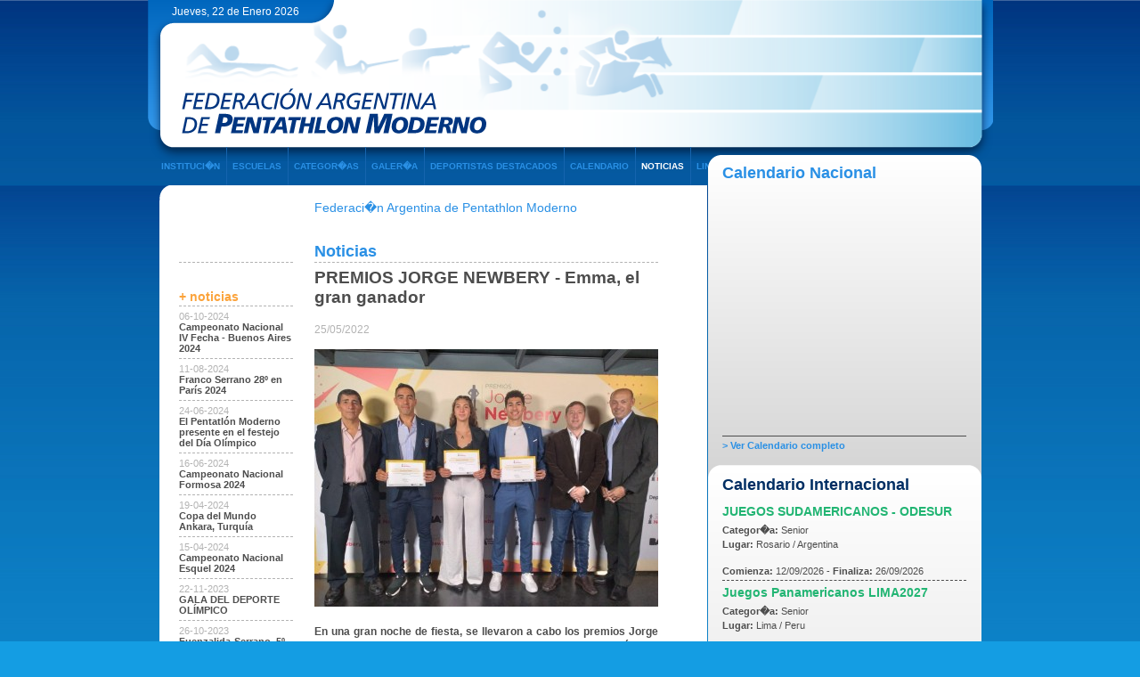

--- FILE ---
content_type: text/html; charset=UTF-8
request_url: http://www.pentatlonmoderno.com.ar/noticias.php?id=480
body_size: 15280
content:

<!DOCTYPE html PUBLIC "-//W3C//DTD XHTML 1.0 Transitional//EN" "http://www.w3.org/TR/xhtml1/DTD/xhtml1-transitional.dtd">
<html xmlns="http://www.w3.org/1999/xhtml">
<head>
	<meta http-equiv="Content-Type" content="text/html; charset=iso-8859-1" />
	<title></title>
	
	<!--
	<meta name="description" content="" />
	<meta name="keywords" content="" />
	<meta name="title" content="" />
	-->

	<meta property="og:url" content="http://www.pentatlonmoderno.com.ar/noticias.php?id=480" />
	<meta property="og:type" content="website" />
	<meta property="og:title" content="" />
	<meta property="og:description" content="" />
	<meta property="og:image" content="" />
	
	<link rel="stylesheet" type="text/css" href="css/style.css" />
</head>



<body>
<div id="top">
	<div class="cont">
				<div id="header">
			<div id="header_date">Jueves, 22 de Enero 2026</div>
			<!--<div id="header_date"></div>-->
			<a href="./" id="link_home">&nbsp;</a>
			<div id="header_banner">
				<a href="images/banners/2013030714114333656929." target="_blank"/><img src="images/banners/20130307141143204306889.png" alt="" />			</div>
			<div id="nav">
				<ul>
					<li class="f"><a href="historia.php">INSTITUCI�N</a></li>
					<li><a href="escuelas.php">ESCUELAS</a></li>
					<li><a href="categorias.php">CATEGOR�AS</a></li>
					<li><a href="galeria.php">GALER�A</a></li>
					<li><a href="deportistas.php">DEPORTISTAS DESTACADOS</a></li>
					<li><a href="calendario.php">CALENDARIO</a></li>
					<li><a href="noticias.php" class="on">NOTICIAS</a></li>
					<li><a href="links.php">LINKS</a></li>
				</ul>
			</div>
		</div>		<div id="content">
			<div class="cont2">
								<div id="sidebar">
					<div id="bgsidebar">
						<div class="censidebar">
							<div class="itmsidebar">
								<h2>Calendario Nacional</h2>
								<div class="itmsidebar_content_scroll">
																	</div>
								<a href="calendario.php?type=1" class="vermas">&gt; Ver Calendario completo</a>
							</div>
							<div class="itmsidebar clr">
								<h2>Calendario Internacional</h2>
								<div class="itmsidebar_content_scroll">
																		<div class="itmsidebar_scroll_itm">
										<p class="tit">JUEGOS SUDAMERICANOS - ODESUR</p>
										<p><b>Categor�a:</b> Senior<br />
										<b>Lugar:</b> Rosario / Argentina</p>
										<p class="fecha"><b>Comienza: </b>12/09/2026 - <b>Finaliza:</b> 26/09/2026</p>
									</div>
																		<div class="itmsidebar_scroll_itm">
										<p class="tit">Juegos Panamericanos LIMA2027</p>
										<p><b>Categor�a:</b> Senior<br />
										<b>Lugar:</b> Lima / Peru</p>
										<p class="fecha"><b>Comienza: </b>16/07/2027 - <b>Finaliza:</b> 01/08/2027</p>
									</div>
																		<div class="itmsidebar_scroll_itm">
										<p class="tit">JUEGOS OLIMPICOS LA2028</p>
										<p><b>Categor�a:</b> Senior<br />
										<b>Lugar:</b> Los Angeles / USA</p>
										<p class="fecha"><b>Comienza: </b>14/07/2028 - <b>Finaliza:</b> 30/07/2028</p>
									</div>
																	</div>
								<a href="calendario.php?type=2" class="vermas">&gt; Ver Calendario completo</a>
							</div>
						</div>
					</div>
					<div id="bgsidebarrest"></div>
				</div>				<div class="box min">
					<div class="box_top"></div>
					<div class="box_cen">
					
						<div class="content_left">
							<div id="content_noticia">
								<div id="content_noticia_l">
									<p class="content_noticia_l_tit">+ noticias</p>
									<div id="noticias_min">
																				<div class="noticias_min_itm">
											<p class="fecha">06-10-2024</p>
											<p><a href="noticias.php?id=557">Campeonato Nacional IV Fecha - Buenos Aires 2024</a></p>
										</div>
																				<div class="noticias_min_itm">
											<p class="fecha">11-08-2024</p>
											<p><a href="noticias.php?id=556">Franco Serrano 28º en París 2024</a></p>
										</div>
																				<div class="noticias_min_itm">
											<p class="fecha">24-06-2024</p>
											<p><a href="noticias.php?id=555">El Pentatlón Moderno presente en el festejo del Día Olímpico</a></p>
										</div>
																				<div class="noticias_min_itm">
											<p class="fecha">16-06-2024</p>
											<p><a href="noticias.php?id=554">Campeonato Nacional Formosa 2024</a></p>
										</div>
																				<div class="noticias_min_itm">
											<p class="fecha">19-04-2024</p>
											<p><a href="noticias.php?id=553">Copa del Mundo Ankara, Turquía</a></p>
										</div>
																				<div class="noticias_min_itm">
											<p class="fecha">15-04-2024</p>
											<p><a href="noticias.php?id=552">Campeonato Nacional Esquel 2024</a></p>
										</div>
																				<div class="noticias_min_itm">
											<p class="fecha">22-11-2023</p>
											<p><a href="noticias.php?id=551">GALA DEL DEPORTE OLÍMPICO</a></p>
										</div>
																				<div class="noticias_min_itm">
											<p class="fecha">26-10-2023</p>
											<p><a href="noticias.php?id=550">Fuenzalida-Serrano, 5º puesto en Relevos Femeninos</a></p>
										</div>
																				<div class="noticias_min_itm">
											<p class="fecha">25-10-2023</p>
											<p><a href="noticias.php?id=549">Asamblea General Ordinaria - CPPM</a></p>
										</div>
																				<div class="noticias_min_itm">
											<p class="fecha">23-10-2023</p>
											<p><a href="noticias.php?id=548">¡Franco Serrano clasificado a París 2024!</a></p>
										</div>
																				<div class="noticias_min_itm">
											<p class="fecha">22-10-2023</p>
											<p><a href="noticias.php?id=547">4 a la final &#128170;&#127995;</a></p>
										</div>
																				<div class="noticias_min_itm">
											<p class="fecha">21-10-2023</p>
											<p><a href="noticias.php?id=546">Juegos Panamericanos #Santiago2023</a></p>
										</div>
																				<div class="noticias_min_itm">
											<p class="fecha">11-10-2023</p>
											<p><a href="noticias.php?id=545">Despedida de la delegación Argentina rumbo a Santiago 2023 </a></p>
										</div>
																				<div class="noticias_min_itm">
											<p class="fecha">06-08-2023</p>
											<p><a href="noticias.php?id=544">Franco Serrano 7mo en el Challenger de Polonia de la UIPM</a></p>
										</div>
																				<div class="noticias_min_itm">
											<p class="fecha">04-08-2023</p>
											<p><a href="noticias.php?id=543">Franco Serrano y Sergio Alí Villamayor a semifinales en Polonia</a></p>
										</div>
																				<div class="noticias_min_itm">
											<p class="fecha">23-07-2023</p>
											<p><a href="noticias.php?id=542">Destino Turquía </a></p>
										</div>
																				<div class="noticias_min_itm">
											<p class="fecha">01-07-2023</p>
											<p><a href="noticias.php?id=541">Guillermo Filipi nuevo Presidente interino del Comité Deportivo del CISM</a></p>
										</div>
																				<div class="noticias_min_itm">
											<p class="fecha">14-06-2023</p>
											<p><a href="noticias.php?id=539">Pamela Zapata es Jueza Internacional de Pentathlon Moderno</a></p>
										</div>
																				<div class="noticias_min_itm">
											<p class="fecha">12-06-2023</p>
											<p><a href="noticias.php?id=538">Rocío Vázquez Cerro y Leandro Corradini en Grecia</a></p>
										</div>
																				<div class="noticias_min_itm">
											<p class="fecha">11-06-2023</p>
											<p><a href="noticias.php?id=540">2da Fecha Campeonato Nacional - Santiago del Estero</a></p>
										</div>
																				<div class="noticias_min_itm">
											<p class="fecha">06-06-2023</p>
											<p><a href="noticias.php?id=537">Asamblea General Ordinaria 2023</a></p>
										</div>
																				<div class="noticias_min_itm">
											<p class="fecha">04-06-2023</p>
											<p><a href="noticias.php?id=536">La FAPM presente en el Curso de Entrenadores de Pentatlon Moderno en Paraguay</a></p>
										</div>
																				<div class="noticias_min_itm">
											<p class="fecha">20-05-2023</p>
											<p><a href="noticias.php?id=535">Severo Lima Maciel ganó la 2da Fecha del Metropolitano de Espada</a></p>
										</div>
																				<div class="noticias_min_itm">
											<p class="fecha">05-05-2023</p>
											<p><a href="noticias.php?id=534">Juegos Suramericanos de la Juventud San Luis 2025</a></p>
										</div>
																				<div class="noticias_min_itm">
											<p class="fecha">16-04-2023</p>
											<p><a href="noticias.php?id=533">9° puesto para Fuenzalida/Serrano en Turquía</a></p>
										</div>
																				<div class="noticias_min_itm">
											<p class="fecha">12-04-2023</p>
											<p><a href="noticias.php?id=532">Arrancó la 2° edición de la Copa Mundial organizada por la UIPM en Ankara, Turquía</a></p>
										</div>
																				<div class="noticias_min_itm">
											<p class="fecha">03-04-2023</p>
											<p><a href="noticias.php?id=531">SE REALIZÓ EL III FORO DE ATLETAS “LA VOZ DEL ATLETA EN EL CORAZÓN DEL EQUIPO”</a></p>
										</div>
																				<div class="noticias_min_itm">
											<p class="fecha">26-03-2023</p>
											<p><a href="noticias.php?id=529">Se desarrolló la XXXV Asamblea General Ordinaria de la Organización Deportiva Suramericana (ODESUR).</a></p>
										</div>
																				<div class="noticias_min_itm">
											<p class="fecha">20-03-2023</p>
											<p><a href="noticias.php?id=530">Comenzó el MOSO 2023</a></p>
										</div>
																				<div class="noticias_min_itm">
											<p class="fecha">24-02-2023</p>
											<p><a href="noticias.php?id=528">Guillermo Filipi partió hacia el Congreso Internacional de la UIPM</a></p>
										</div>
																				<div class="noticias_min_itm">
											<p class="fecha">22-12-2022</p>
											<p><a href="noticias.php?id=525">PREMIOS OLIMPIA</a></p>
										</div>
																				<div class="noticias_min_itm">
											<p class="fecha">15-12-2022</p>
											<p><a href="noticias.php?id=524">EL PENTATHLON LLEGÓ A LOS PREMIOS OLIMPIA</a></p>
										</div>
																				<div class="noticias_min_itm">
											<p class="fecha">07-12-2022</p>
											<p><a href="noticias.php?id=523">PREMIOS JORGE NEWBERY - SEVERO LIMA, EL MEJOR DE 2022 </a></p>
										</div>
																				<div class="noticias_min_itm">
											<p class="fecha">24-11-2022</p>
											<p><a href="noticias.php?id=522">ACADEMIA OLÍMPICA - ¡Los elegidos!</a></p>
										</div>
																				<div class="noticias_min_itm">
											<p class="fecha">22-11-2022</p>
											<p><a href="noticias.php?id=521">PANAMERICANO SUDAMERICANO - PANAMERICANO YOUTH | GRAN PARTICIPACIÓN EN COCHABAMBA</a></p>
										</div>
																				<div class="noticias_min_itm">
											<p class="fecha">17-11-2022</p>
											<p><a href="noticias.php?id=520">Dolor por la muerte de Héctor Bianchi</a></p>
										</div>
																				<div class="noticias_min_itm">
											<p class="fecha">23-10-2022</p>
											<p><a href="noticias.php?id=519">PANAMERICANO - SUDAMERICANO ¡ARGENTINA EN LO MÁS ALTO!</a></p>
										</div>
																				<div class="noticias_min_itm">
											<p class="fecha">21-10-2022</p>
											<p><a href="noticias.php?id=518">PANAMERICANO - SUDAMERICANO JUNIOR SENIOR | Severo Lima es medalla de plata</a></p>
										</div>
																				<div class="noticias_min_itm">
											<p class="fecha">20-10-2022</p>
											<p><a href="noticias.php?id=517">SUDAMERICANO - PANAMERICANO | ¡Fuenzalida medallista de bronce!</a></p>
										</div>
																				<div class="noticias_min_itm">
											<p class="fecha">19-10-2022</p>
											<p><a href="noticias.php?id=516">SUDAMERICANO - PANAMERICANO | Fuenzalida y Armanazqui son finalistas</a></p>
										</div>
																				<div class="noticias_min_itm">
											<p class="fecha">18-10-2022</p>
											<p><a href="noticias.php?id=515">PANAMERICANO Y SUDAMERICANO JUNIOR -  SENIOR: ¡ARRANCA EL SUEÑO!</a></p>
										</div>
																				<div class="noticias_min_itm">
											<p class="fecha">09-10-2022</p>
											<p><a href="noticias.php?id=514">MUNDIAL JUNIOR - CIERRE DE LA PARTICIPACIÓN ARGENTINA</a></p>
										</div>
																				<div class="noticias_min_itm">
											<p class="fecha">08-10-2022</p>
											<p><a href="noticias.php?id=513">MUNDIAL JUNIOR POLONIA - ¡ENORME 9NO PUESTO PARA MARTINA ARMANAZQUI!</a></p>
										</div>
																				<div class="noticias_min_itm">
											<p class="fecha">06-10-2022</p>
											<p><a href="noticias.php?id=512">INSTITUCIONAL - ¡MARTINA A LA FINAL!</a></p>
										</div>
																				<div class="noticias_min_itm">
											<p class="fecha">05-10-2022</p>
											<p><a href="noticias.php?id=510">MUNDIAL JUNIOR - ¡MARTINA a la semifinal!</a></p>
										</div>
																				<div class="noticias_min_itm">
											<p class="fecha">05-10-2022</p>
											<p><a href="noticias.php?id=511">MUNDIAL JUNIOR - Fin de la participación individual</a></p>
										</div>
																				<div class="noticias_min_itm">
											<p class="fecha">01-10-2022</p>
											<p><a href="noticias.php?id=509">MUNDIAL JUNIOR POLONIA - ¡ESTAMOS LISTOS!</a></p>
										</div>
																				<div class="noticias_min_itm">
											<p class="fecha">26-09-2022</p>
											<p><a href="noticias.php?id=508">INSTITUCIONAL - CIERRE DE LA ACADEMIA OLÍMPICA</a></p>
										</div>
																				<div class="noticias_min_itm">
											<p class="fecha">19-09-2022</p>
											<p><a href="noticias.php?id=507">INSTITUCIONAL - ¡A la Academia Olímpica!</a></p>
										</div>
																				<div class="noticias_min_itm">
											<p class="fecha">18-09-2022</p>
											<p><a href="noticias.php?id=506">CAMPEONATO NACIONAL - RESULTADOS CUARTA FECHA</a></p>
										</div>
																				<div class="noticias_min_itm">
											<p class="fecha">14-09-2022</p>
											<p><a href="noticias.php?id=505">CAMPEONATO NACIONAL - CUARTA FECHA</a></p>
										</div>
																				<div class="noticias_min_itm">
											<p class="fecha">05-09-2022</p>
											<p><a href="noticias.php?id=504">RANKING FECBA - ¡En lo más alto!</a></p>
										</div>
																				<div class="noticias_min_itm">
											<p class="fecha">26-08-2022</p>
											<p><a href="noticias.php?id=503">INSTITUCIONAL - Capacitación internacional para entrenadores nivel 2</a></p>
										</div>
																				<div class="noticias_min_itm">
											<p class="fecha">21-08-2022</p>
											<p><a href="noticias.php?id=502">TORNEO NORCECA Y OPEN PANAMERICANO - Final de torneo con dos medallas de plata</a></p>
										</div>
																				<div class="noticias_min_itm">
											<p class="fecha">20-08-2022</p>
											<p><a href="noticias.php?id=500">TORNEO NORCECA Y PANAMERICANO - ¡TRES MEDALLAS MÁS PARA ARGENTINA!</a></p>
										</div>
																				<div class="noticias_min_itm">
											<p class="fecha">20-08-2022</p>
											<p><a href="noticias.php?id=501">TORNEO NORCECA Y OPEN PANAMERICANO - ¡ARGENTINA SUBCAMPEÓN!</a></p>
										</div>
																				<div class="noticias_min_itm">
											<p class="fecha">18-08-2022</p>
											<p><a href="noticias.php?id=499">TORNEO NORCECA Y PANAMERICANO - ¡TRES MEDALLAS PARA ARGENTINA!</a></p>
										</div>
																				<div class="noticias_min_itm">
											<p class="fecha">01-08-2022</p>
											<p><a href="noticias.php?id=498">MUNDIAL ALEJANDRÍA - Cierre de la participación</a></p>
										</div>
																				<div class="noticias_min_itm">
											<p class="fecha">31-07-2022</p>
											<p><a href="noticias.php?id=497">MUNDIAL ALEJANDRÍA - Se vienen los relevos</a></p>
										</div>
																				<div class="noticias_min_itm">
											<p class="fecha">28-07-2022</p>
											<p><a href="noticias.php?id=496">MUNDIAL SENIOR ALEJANDRÍA - Participación femenina</a></p>
										</div>
																				<div class="noticias_min_itm">
											<p class="fecha">27-07-2022</p>
											<p><a href="noticias.php?id=495">MUNDIAL ALEJANDRÍA - ¡SERRANO SEMIFINALISTA!</a></p>
										</div>
																				<div class="noticias_min_itm">
											<p class="fecha">25-07-2022</p>
											<p><a href="noticias.php?id=494">MUNDIAL ALEJANDRÍA - Equipo listo</a></p>
										</div>
																				<div class="noticias_min_itm">
											<p class="fecha">16-07-2022</p>
											<p><a href="noticias.php?id=493">CALENDARIO - Lo que se viene para el resto del año</a></p>
										</div>
																				<div class="noticias_min_itm">
											<p class="fecha">12-07-2022</p>
											<p><a href="noticias.php?id=492">CAMPEONATO NACIONAL - EL PENTA CRECE</a></p>
										</div>
																				<div class="noticias_min_itm">
											<p class="fecha">07-07-2022</p>
											<p><a href="noticias.php?id=491">CAMPEONATO NACIONAL - TERCERA FECHA</a></p>
										</div>
																				<div class="noticias_min_itm">
											<p class="fecha">05-07-2022</p>
											<p><a href="noticias.php?id=490">ESGRIMA - FRANCO SERRANO, EL GRAN GANADOR</a></p>
										</div>
																				<div class="noticias_min_itm">
											<p class="fecha">24-06-2022</p>
											<p><a href="noticias.php?id=489">INSTITUCIONAL - El pentathlon, en el festejo olímpico</a></p>
										</div>
																				<div class="noticias_min_itm">
											<p class="fecha">22-06-2022</p>
											<p><a href="noticias.php?id=488">INSTITUCIONAL - SE TESTEA LA 5TA DISCIPLINA</a></p>
										</div>
																				<div class="noticias_min_itm">
											<p class="fecha">14-06-2022</p>
											<p><a href="noticias.php?id=487">TORNEO FECBA - Serrano ganó la final de espada</a></p>
										</div>
																				<div class="noticias_min_itm">
											<p class="fecha">11-06-2022</p>
											<p><a href="noticias.php?id=486">COPA DEL MUNDO ANKARA - Fin de participación individual</a></p>
										</div>
																				<div class="noticias_min_itm">
											<p class="fecha">09-06-2022</p>
											<p><a href="noticias.php?id=485">COPA DEL MUNDO ANKARA - Severo Lima semifinalista</a></p>
										</div>
																				<div class="noticias_min_itm">
											<p class="fecha">07-06-2022</p>
											<p><a href="noticias.php?id=484">COPA DEL MUNDO ANKARA - Camila Fuenzalida semifinalista</a></p>
										</div>
																				<div class="noticias_min_itm">
											<p class="fecha">05-06-2022</p>
											<p><a href="noticias.php?id=483">COPA DEL MUNDO ANKARA - Ya están en Turquía</a></p>
										</div>
																				<div class="noticias_min_itm">
											<p class="fecha">01-06-2022</p>
											<p><a href="noticias.php?id=482">CAMPEONATO NACIONAL - Lima y Fuenzalida, los mejores</a></p>
										</div>
																				<div class="noticias_min_itm">
											<p class="fecha">27-05-2022</p>
											<p><a href="noticias.php?id=481">CAMPEONATO NACIONAL - Segunda fecha</a></p>
										</div>
																				<div class="noticias_min_itm">
											<p class="fecha">25-05-2022</p>
											<p><a href="noticias.php?id=480">PREMIOS JORGE NEWBERY - Emma, el gran ganador</a></p>
										</div>
																				<div class="noticias_min_itm">
											<p class="fecha">19-05-2022</p>
											<p><a href="noticias.php?id=479">PREMIOS JORGE NEWBERY - los nominados</a></p>
										</div>
																				<div class="noticias_min_itm">
											<p class="fecha">11-05-2022</p>
											<p><a href="noticias.php?id=478">INSTITUCIONAL | Se conoció la quinta disciplina para después de París 2024</a></p>
										</div>
																				<div class="noticias_min_itm">
											<p class="fecha">04-05-2022</p>
											<p><a href="noticias.php?id=477">MUNDIAL UNIVERSITARIO - Cada vez más cerca</a></p>
										</div>
																				<div class="noticias_min_itm">
											<p class="fecha">01-05-2022</p>
											<p><a href="noticias.php?id=476">COPA DEL MUNDO BUDAPEST - Cierre de un gran debut</a></p>
										</div>
																				<div class="noticias_min_itm">
											<p class="fecha">28-04-2022</p>
											<p><a href="noticias.php?id=475">COPA DEL MUNDO BUDAPEST - Gran debut</a></p>
										</div>
																				<div class="noticias_min_itm">
											<p class="fecha">24-04-2022</p>
											<p><a href="noticias.php?id=473">COPA DEL MUNDO BUDAPEST | La previa</a></p>
										</div>
																				<div class="noticias_min_itm">
											<p class="fecha">24-04-2022</p>
											<p><a href="noticias.php?id=474">NACIONAL DE ESGRIMA - GRAN ACTUACIÓN DE FRANCO SERRANO</a></p>
										</div>
																				<div class="noticias_min_itm">
											<p class="fecha">23-04-2022</p>
											<p><a href="noticias.php?id=472">INSTITUCIONAL | Jornada de fortalecimiento institucional del Comité Olímpico Argentino</a></p>
										</div>
																				<div class="noticias_min_itm">
											<p class="fecha">04-01-2022</p>
											<p><a href="noticias.php?id=471">INSTITUCIONAL - El predio de deportes de Magdalena se llamará Alejandro Gutiérrez</a></p>
										</div>
																				<div class="noticias_min_itm">
											<p class="fecha">23-12-2021</p>
											<p><a href="noticias.php?id=470">PANAMERICANO - SUDAMERICANO MAGDALENA 2021 | Gran actuación nacional</a></p>
										</div>
																				<div class="noticias_min_itm">
											<p class="fecha">13-12-2021</p>
											<p><a href="noticias.php?id=469">MAGDALENA 2021 | Arranca la fiesta</a></p>
										</div>
																				<div class="noticias_min_itm">
											<p class="fecha">06-12-2021</p>
											<p><a href="noticias.php?id=468">CALI 2021 - ¡FELICITACIONES EQUIPO!</a></p>
										</div>
																				<div class="noticias_min_itm">
											<p class="fecha">05-12-2021</p>
											<p><a href="noticias.php?id=467">CALI 2021 | ¡Franco Serrano subcampeón panamericano!</a></p>
										</div>
																				<div class="noticias_min_itm">
											<p class="fecha">03-12-2021</p>
											<p><a href="noticias.php?id=466">CALI 2021 - ¡MEDALLA DE BRONCE PARA CAMILA FUENZALIDA!</a></p>
										</div>
																				<div class="noticias_min_itm">
											<p class="fecha">23-11-2021</p>
											<p><a href="noticias.php?id=465">CALI 2021 - Equipo confirmado</a></p>
										</div>
																				<div class="noticias_min_itm">
											<p class="fecha">04-11-2021</p>
											<p><a href="noticias.php?id=464">INSTITUCIONAL - ES OFICIAL: NO HABRÁ MÁS EQUITACIÓN</a></p>
										</div>
																				<div class="noticias_min_itm">
											<p class="fecha">29-10-2021</p>
											<p><a href="noticias.php?id=463">CAMPEONATO NACIONAL - Gran evento en Magdalena</a></p>
										</div>
																				<div class="noticias_min_itm">
											<p class="fecha">05-10-2021</p>
											<p><a href="noticias.php?id=462">CAMPEONATO NACIONAL - Último selectivo para Cali</a></p>
										</div>
																				<div class="noticias_min_itm">
											<p class="fecha">19-09-2021</p>
											<p><a href="noticias.php?id=461">TESTEO NACIONAL - Serrano y Fuenzalida, en lo más alto</a></p>
										</div>
																				<div class="noticias_min_itm">
											<p class="fecha">06-09-2021</p>
											<p><a href="noticias.php?id=460">MUNDIAL MILITAR - POSICIÓN HISTÓRICA</a></p>
										</div>
																				<div class="noticias_min_itm">
											<p class="fecha">02-09-2021</p>
											<p><a href="noticias.php?id=459">MUNDIAL MILITAR - Participación argentina en Polonia</a></p>
										</div>
																				<div class="noticias_min_itm">
											<p class="fecha">25-08-2021</p>
											<p><a href="noticias.php?id=458">MUNDIAL MILITAR - Tres argentinos dirán presente en Polonia</a></p>
										</div>
																				<div class="noticias_min_itm">
											<p class="fecha">07-08-2021</p>
											<p><a href="noticias.php?id=457">TOKYO 2020 | SUEÑO CUMPLIDO</a></p>
										</div>
																				<div class="noticias_min_itm">
											<p class="fecha">04-08-2021</p>
											<p><a href="noticias.php?id=456">TOKYO 2020 | Llegó el día</a></p>
										</div>
																				<div class="noticias_min_itm">
											<p class="fecha">02-08-2021</p>
											<p><a href="noticias.php?id=455">INSTITUCIONAL - Nuestras condolencias</a></p>
										</div>
																				<div class="noticias_min_itm">
											<p class="fecha">10-07-2021</p>
											<p><a href="noticias.php?id=454">TESTEO NACIONAL - TERCERA FECHA</a></p>
										</div>
																				<div class="noticias_min_itm">
											<p class="fecha">07-07-2021</p>
											<p><a href="noticias.php?id=453">TOKIO 2020 | ZAPATA, PRIMER SUPLENTE CONFIRMADO</a></p>
										</div>
																				<div class="noticias_min_itm">
											<p class="fecha">18-06-2021</p>
											<p><a href="noticias.php?id=452">INSTITUCIONAL | Elegidos para ser parte del Comité de la UIPM</a></p>
										</div>
																				<div class="noticias_min_itm">
											<p class="fecha">07-06-2021</p>
											<p><a href="noticias.php?id=451">MUNDIAL SENIOR EL CAIRO | Última chance para Emma</a></p>
										</div>
																				<div class="noticias_min_itm">
											<p class="fecha">15-05-2021</p>
											<p><a href="noticias.php?id=450">TESTEO NACIONAL - Actividad para el seleccionado</a></p>
										</div>
																				<div class="noticias_min_itm">
											<p class="fecha">24-04-2021</p>
											<p><a href="noticias.php?id=449">UIPM TEST | ¡Fuerza Alí!</a></p>
										</div>
																				<div class="noticias_min_itm">
											<p class="fecha">23-04-2021</p>
											<p><a href="noticias.php?id=448">INSTITUCIONAL | Argentina, con candidatos</a></p>
										</div>
																				<div class="noticias_min_itm">
											<p class="fecha">22-04-2021</p>
											<p><a href="noticias.php?id=447">LASER RUN | Fecha pendiente en Mar Chiquita</a></p>
										</div>
																				<div class="noticias_min_itm">
											<p class="fecha">17-04-2021</p>
											<p><a href="noticias.php?id=446">COPA DEL MUNDO SOFÍA | Participación nacional</a></p>
										</div>
																				<div class="noticias_min_itm">
											<p class="fecha">14-04-2021</p>
											<p><a href="noticias.php?id=445">COPA DEL MUNDO BULGARIA II | Tres para soñar</a></p>
										</div>
																				<div class="noticias_min_itm">
											<p class="fecha">09-04-2021</p>
											<p><a href="noticias.php?id=444">COPA DEL MUNDO SOFIA | ZAPATA SIGUE SUMANDO PUNTOS</a></p>
										</div>
																				<div class="noticias_min_itm">
											<p class="fecha">26-03-2021</p>
											<p><a href="noticias.php?id=443">COPA DEL MUNDO BUDAPEST | Participación nacional</a></p>
										</div>
																				<div class="noticias_min_itm">
											<p class="fecha">25-03-2021</p>
											<p><a href="noticias.php?id=442">1RA FECHA NACIONAL - ACCIÓN EN PUERTO MADRYN</a></p>
										</div>
																				<div class="noticias_min_itm">
											<p class="fecha">16-03-2021</p>
											<p><a href="noticias.php?id=441">PENTATHLON - SE VIENE LA PRIMERA FECHA DEL NACIONAL</a></p>
										</div>
																				<div class="noticias_min_itm">
											<p class="fecha">01-03-2021</p>
											<p><a href="noticias.php?id=440">INSTITUCIONAL - SALAS, FILIPI Y ZAPATA; REELECTOS EN LA CONF. SUDAMERICANA DE PENTATHLON MODERNO</a></p>
										</div>
																				<div class="noticias_min_itm">
											<p class="fecha">22-02-2021</p>
											<p><a href="noticias.php?id=439">TEST EVENT - Se desarrolló el primer test del año</a></p>
										</div>
																				<div class="noticias_min_itm">
											<p class="fecha">12-02-2021</p>
											<p><a href="noticias.php?id=438">PENTATHLON - Primer test event del año</a></p>
										</div>
																				<div class="noticias_min_itm">
											<p class="fecha">26-01-2021</p>
											<p><a href="noticias.php?id=437">TRIATLÓN PATAGÓNICO - Participación de selección</a></p>
										</div>
																				<div class="noticias_min_itm">
											<p class="fecha">12-01-2021</p>
											<p><a href="noticias.php?id=436">MUNDIAL JUNIOR Y YOUTH- SUSPENDIDOS</a></p>
										</div>
																				<div class="noticias_min_itm">
											<p class="fecha">16-12-2020</p>
											<p><a href="noticias.php?id=435">INSTITUCIONAL - JORGE SALAS, PRESENTE EN LA ASAMBLEA GENERAL DE PANAM SPORTS</a></p>
										</div>
																				<div class="noticias_min_itm">
											<p class="fecha">07-11-2020</p>
											<p><a href="noticias.php?id=431">TEST EVENT - ¡VOLVIMOS!</a></p>
										</div>
																				<div class="noticias_min_itm">
											<p class="fecha">07-11-2020</p>
											<p><a href="noticias.php?id=432">LASER RUN - LIDERANDO SUDAMÉRICA</a></p>
										</div>
																				<div class="noticias_min_itm">
											<p class="fecha">27-10-2020</p>
											<p><a href="noticias.php?id=430">PARIS 2024 - EL NUEVO FORMATO, CADA VEZ MÁS CERCA</a></p>
										</div>
																				<div class="noticias_min_itm">
											<p class="fecha">26-10-2020</p>
											<p><a href="noticias.php?id=429">QUE DESCANSES EN PAZ, CARLOS</a></p>
										</div>
																				<div class="noticias_min_itm">
											<p class="fecha">22-10-2020</p>
											<p><a href="noticias.php?id=428">JUEGOS PANAMERICANOS 2023 - ¡Falta menos!</a></p>
										</div>
																				<div class="noticias_min_itm">
											<p class="fecha">06-10-2020</p>
											<p><a href="noticias.php?id=427">DEPORTIVO - ¡Alí Villamayor volvió a la actividad!</a></p>
										</div>
																				<div class="noticias_min_itm">
											<p class="fecha">05-10-2020</p>
											<p><a href="noticias.php?id=426">INSTITUCIONAL - ASAMBLEA DEL CISM</a></p>
										</div>
																				<div class="noticias_min_itm">
											<p class="fecha">01-09-2020</p>
											<p><a href="noticias.php?id=425">¡SE OFICIALIZARON LOS JUEGOS PANAMERICANOS JUNIOR!</a></p>
										</div>
																				<div class="noticias_min_itm">
											<p class="fecha">20-08-2020</p>
											<p><a href="noticias.php?id=424">INSTITUCIONAL - Preparando la vuelta</a></p>
										</div>
																				<div class="noticias_min_itm">
											<p class="fecha">10-08-2020</p>
											<p><a href="noticias.php?id=423">LASER ALL STARS - ¡Entre los mejores del mundo!</a></p>
										</div>
																				<div class="noticias_min_itm">
											<p class="fecha">06-08-2020</p>
											<p><a href="noticias.php?id=422">LASER ALL STARS - Arranca la qualy</a></p>
										</div>
																				<div class="noticias_min_itm">
											<p class="fecha">20-07-2020</p>
											<p><a href="noticias.php?id=421">SUDAMERICANO TIRO LASER Y SALTO - Nueve medallas para Argentina</a></p>
										</div>
																				<div class="noticias_min_itm">
											<p class="fecha">03-07-2020</p>
											<p><a href="noticias.php?id=420">INSTITUCIONAL - Trabajo codo a codo con FeDUA</a></p>
										</div>
																				<div class="noticias_min_itm">
											<p class="fecha">26-06-2020</p>
											<p><a href="noticias.php?id=419">UIPM-Trabajo por la igualdad de género</a></p>
										</div>
																				<div class="noticias_min_itm">
											<p class="fecha">12-06-2020</p>
											<p><a href="noticias.php?id=418">INSTITUCIONAL - Protocolo internacional para regresar a los entrenamientos</a></p>
										</div>
																				<div class="noticias_min_itm">
											<p class="fecha">21-05-2020</p>
											<p><a href="noticias.php?id=417">MAGDALENA CRECE</a></p>
										</div>
																				<div class="noticias_min_itm">
											<p class="fecha">13-05-2020</p>
											<p><a href="noticias.php?id=416">PENTATHLON - Calendario confirmado para 2021</a></p>
										</div>
																				<div class="noticias_min_itm">
											<p class="fecha">16-04-2020</p>
											<p><a href="noticias.php?id=415">INSTITUCIONAL - Carta de Klaus Schormann</a></p>
										</div>
																				<div class="noticias_min_itm">
											<p class="fecha">18-03-2020</p>
											<p><a href="noticias.php?id=414">CORONAVIRUS - SUSPENSIÓN NACIONAL</a></p>
										</div>
																				<div class="noticias_min_itm">
											<p class="fecha">01-03-2020</p>
											<p><a href="noticias.php?id=413">COPA DEL MUNDO EL CAIRO - ¡Entre los 10 mejores!</a></p>
										</div>
																				<div class="noticias_min_itm">
											<p class="fecha">29-02-2020</p>
											<p><a href="noticias.php?id=412">COPA DEL MUNDO EL CAIRO - Finalizó la participación argentina individual</a></p>
										</div>
																				<div class="noticias_min_itm">
											<p class="fecha">27-02-2020</p>
											<p><a href="noticias.php?id=411">COPA DEL MUNDO EL CAIRO - ¡Emmanuel a la final!</a></p>
										</div>
																				<div class="noticias_min_itm">
											<p class="fecha">26-02-2020</p>
											<p><a href="noticias.php?id=410">COPA DEL MUNDO EL CAIRO - ¡Alexandra finalista!</a></p>
										</div>
																				<div class="noticias_min_itm">
											<p class="fecha">25-02-2020</p>
											<p><a href="noticias.php?id=409">I COPA DEL MUNDO EL CAIRO - Inicia la temporada</a></p>
										</div>
																				<div class="noticias_min_itm">
											<p class="fecha">22-02-2020</p>
											<p><a href="noticias.php?id=408">DAKAR 2022- ¡Por otros Juegos históricos!</a></p>
										</div>
																				<div class="noticias_min_itm">
											<p class="fecha">02-02-2020</p>
											<p><a href="noticias.php?id=407">OPEN BUDAPEST - ¡Zapata en el Top 10!</a></p>
										</div>
																				<div class="noticias_min_itm">
											<p class="fecha">31-01-2020</p>
											<p><a href="noticias.php?id=405">INSTITUCIONAL – Jorge Salas, inmortalizado en el COI</a></p>
										</div>
																				<div class="noticias_min_itm">
											<p class="fecha">31-01-2020</p>
											<p><a href="noticias.php?id=406">OPEN BUDAPEST - Primera participación internacional de los argentinos en 2020</a></p>
										</div>
																				<div class="noticias_min_itm">
											<p class="fecha">21-12-2019</p>
											<p><a href="noticias.php?id=404">DAKAR 2022 - Continúan los trabajos en el país</a></p>
										</div>
																				<div class="noticias_min_itm">
											<p class="fecha">16-12-2019</p>
											<p><a href="noticias.php?id=403">PANAMERICANO YOUTH-JUNIOR ¡Gigantes en México!</a></p>
										</div>
																				<div class="noticias_min_itm">
											<p class="fecha">04-12-2019</p>
											<p><a href="noticias.php?id=402">SUDAMERICANO JUVENIL - GRAN COSECHA EN MONTEVIDEO</a></p>
										</div>
																				<div class="noticias_min_itm">
											<p class="fecha">25-11-2019</p>
											<p><a href="noticias.php?id=401">PREMIOS JORGE NEWBERY 2019</a></p>
										</div>
																				<div class="noticias_min_itm">
											<p class="fecha">08-11-2019</p>
											<p><a href="noticias.php?id=399">TOKIO 2020 - ¡FELICITACIONES, RAFA!</a></p>
										</div>
																				<div class="noticias_min_itm">
											<p class="fecha">08-11-2019</p>
											<p><a href="noticias.php?id=400">DAKAR 2022- CAMPUS EN SALTA</a></p>
										</div>
																				<div class="noticias_min_itm">
											<p class="fecha">28-10-2019</p>
											<p><a href="noticias.php?id=398">MUNDIAL BIATHLE - TRIATHLE Cierre del Mundial para Lima y Serrano</a></p>
										</div>
																				<div class="noticias_min_itm">
											<p class="fecha">26-10-2019</p>
											<p><a href="noticias.php?id=397">MUNDIAL BIATHLE - TRIATHLE - ¡Severo subcampeón mundial!</a></p>
										</div>
																				<div class="noticias_min_itm">
											<p class="fecha">09-10-2019</p>
											<p><a href="noticias.php?id=396">CAMPEONATO SUDAMERICANO ¡Severo Lima plata y oro sudamericano!</a></p>
										</div>
																				<div class="noticias_min_itm">
											<p class="fecha">04-10-2019</p>
											<p><a href="noticias.php?id=395">SUDAMERICANO SENIOR - JUNIOR ¡Este es el equipo!</a></p>
										</div>
																				<div class="noticias_min_itm">
											<p class="fecha">23-09-2019</p>
											<p><a href="noticias.php?id=394">MARATÓN INTERNACIONAL DE ESPADA - Participación de pentatletas</a></p>
										</div>
																				<div class="noticias_min_itm">
											<p class="fecha">18-09-2019</p>
											<p><a href="noticias.php?id=393">OPEN POLONIA - Alexandra Bettinelli compitió en Polonia</a></p>
										</div>
																				<div class="noticias_min_itm">
											<p class="fecha">17-09-2019</p>
											<p><a href="noticias.php?id=392">WUG BUDAPEST - ¡Gran presentación en los World Urban Games!</a></p>
										</div>
																				<div class="noticias_min_itm">
											<p class="fecha">06-09-2019</p>
											<p><a href="noticias.php?id=391">MUNDIAL SENIOR BUDAPEST - Llegó el turno de los hombres</a></p>
										</div>
																				<div class="noticias_min_itm">
											<p class="fecha">04-09-2019</p>
											<p><a href="noticias.php?id=390">MUNDIAL SENIOR BUDAPEST - Arranca la ilusión</a></p>
										</div>
																				<div class="noticias_min_itm">
											<p class="fecha">13-08-2019</p>
											<p><a href="noticias.php?id=389">CAMPEONATO NACIONAL – Cuarta fecha</a></p>
										</div>
																				<div class="noticias_min_itm">
											<p class="fecha">06-08-2019</p>
											<p><a href="noticias.php?id=370">CAMPEONATO NACIONAL - 4TA FECHA</a></p>
										</div>
																				<div class="noticias_min_itm">
											<p class="fecha">05-08-2019</p>
											<p><a href="noticias.php?id=369">JORGE SALAS PRESIDENTE DE LA CONFEDERACIÓN PANAMERICANA</a></p>
										</div>
																				<div class="noticias_min_itm">
											<p class="fecha">04-08-2019</p>
											<p><a href="noticias.php?id=368">JUEGOS PANAMERICANOS LIMA 2019 - ¡BRONCE Y A TOKIO!</a></p>
										</div>
																				<div class="noticias_min_itm">
											<p class="fecha">27-07-2019</p>
											<p><a href="noticias.php?id=367">JUEGOS PANAMERICANOS LIMA 2019 - Participación nacional</a></p>
										</div>
																				<div class="noticias_min_itm">
											<p class="fecha">24-07-2019</p>
											<p><a href="noticias.php?id=366">MUNDIAL JUNIOR - Fin para Martina Armanazqui</a></p>
										</div>
																				<div class="noticias_min_itm">
											<p class="fecha">22-07-2019</p>
											<p><a href="noticias.php?id=365">MUNDIAL U19 BULGARIA - ¡A la final!</a></p>
										</div>
																				<div class="noticias_min_itm">
											<p class="fecha">13-07-2019</p>
											<p><a href="noticias.php?id=364">MUNDIAL JUNIOR - Fin de la participación nacional</a></p>
										</div>
																				<div class="noticias_min_itm">
											<p class="fecha">12-07-2019</p>
											<p><a href="noticias.php?id=363">MUNDIAL JUNIOR POLONIA - Gran final para Severo</a></p>
										</div>
																				<div class="noticias_min_itm">
											<p class="fecha">11-07-2019</p>
											<p><a href="noticias.php?id=362">¡Lima a la final!</a></p>
										</div>
																				<div class="noticias_min_itm">
											<p class="fecha">10-07-2019</p>
											<p><a href="noticias.php?id=361">Buenas noticias en Budapest</a></p>
										</div>
																				<div class="noticias_min_itm">
											<p class="fecha">23-06-2019</p>
											<p><a href="noticias.php?id=360">CAMPEONATO NACIONAL 3ra FECHA</a></p>
										</div>
																				<div class="noticias_min_itm">
											<p class="fecha">21-06-2019</p>
											<p><a href="noticias.php?id=358">NACIONAL HUNGRÍA - ¡Alí campeón por equipos!</a></p>
										</div>
																				<div class="noticias_min_itm">
											<p class="fecha">21-06-2019</p>
											<p><a href="noticias.php?id=359">NACIONAL Y CAMPUS DAKAR 2022 – Apóstoles recibe el pentathlon nacional</a></p>
										</div>
																				<div class="noticias_min_itm">
											<p class="fecha">10-06-2019</p>
											<p><a href="noticias.php?id=357">LIMA 2019- Selección Argentina</a></p>
										</div>
																				<div class="noticias_min_itm">
											<p class="fecha">24-05-2019</p>
											<p><a href="noticias.php?id=356">COPA DEL MUNDO REP. CHECA - Actuaciones Argentinas</a></p>
										</div>
																				<div class="noticias_min_itm">
											<p class="fecha">22-05-2019</p>
											<p><a href="noticias.php?id=355">DAKAR 2022: GRAN CAMPUS EN SALTA</a></p>
										</div>
																				<div class="noticias_min_itm">
											<p class="fecha">17-05-2019</p>
											<p><a href="noticias.php?id=354">CAMPEONATO NACIONAL 2DA FECHA</a></p>
										</div>
																				<div class="noticias_min_itm">
											<p class="fecha">09-05-2019</p>
											<p><a href="noticias.php?id=353">COPA DEL MUNDO HUNGRÍA - Final de presentación</a></p>
										</div>
																				<div class="noticias_min_itm">
											<p class="fecha">05-05-2019</p>
											<p><a href="noticias.php?id=352">COPA DEL MUNDO HUNGRÍA - Fin de la participación individual</a></p>
										</div>
																				<div class="noticias_min_itm">
											<p class="fecha">14-04-2019</p>
											<p><a href="noticias.php?id=351">COPA DEL MUNDO SOFÍA - Fin de la presentación nacional</a></p>
										</div>
																				<div class="noticias_min_itm">
											<p class="fecha">11-04-2019</p>
											<p><a href="noticias.php?id=350">COPA DEL MUNDO SOFÍA - Participación argentina</a></p>
										</div>
																				<div class="noticias_min_itm">
											<p class="fecha">29-03-2019</p>
											<p><a href="noticias.php?id=349">Cambios para Dakar 2022</a></p>
										</div>
																				<div class="noticias_min_itm">
											<p class="fecha">25-03-2019</p>
											<p><a href="noticias.php?id=348">CAMPEONATO IBEROAMERICANO - Gran actuación de Zapata y Silva</a></p>
										</div>
																				<div class="noticias_min_itm">
											<p class="fecha">08-03-2019</p>
											<p><a href="noticias.php?id=347">NACIONAL PRIMERA FECHA – Comienza el año</a></p>
										</div>
																				<div class="noticias_min_itm">
											<p class="fecha">03-03-2019</p>
											<p><a href="noticias.php?id=346">COPA DEL MUNDO EL CAIRO - Buenos resultados en las finales</a></p>
										</div>
																				<div class="noticias_min_itm">
											<p class="fecha">28-02-2019</p>
											<p><a href="noticias.php?id=345">COPA DEL MUNDO EL CAIRO - ¡Todos a la final!</a></p>
										</div>
																				<div class="noticias_min_itm">
											<p class="fecha">04-02-2019</p>
											<p><a href="noticias.php?id=344">NACIONAL FRANCIA -Zapata fue 4ta</a></p>
										</div>
																				<div class="noticias_min_itm">
											<p class="fecha">01-02-2019</p>
											<p><a href="noticias.php?id=343">CAMPEONATO INDOOR - Villamayor su participación en el Indoor de Budapest</a></p>
										</div>
																				<div class="noticias_min_itm">
											<p class="fecha">30-01-2019</p>
											<p><a href="noticias.php?id=342">CAMPEONATO INDOOR - Alí y su primera final de 2019</a></p>
										</div>
																				<div class="noticias_min_itm">
											<p class="fecha">22-12-2018</p>
											<p><a href="noticias.php?id=341">INSTITUCIONAL - Guillermo Filipi culminó el Nivel 4 del Curso de entrenadores UIPM</a></p>
										</div>
																				<div class="noticias_min_itm">
											<p class="fecha">18-12-2018</p>
											<p><a href="noticias.php?id=340">LASER RUN - ¡Inolvidable experiencia!</a></p>
										</div>
																				<div class="noticias_min_itm">
											<p class="fecha">07-12-2018</p>
											<p><a href="noticias.php?id=339">Emmanuel Zapata, la recuperación y el triunfo</a></p>
										</div>
																				<div class="noticias_min_itm">
											<p class="fecha">04-12-2018</p>
											<p><a href="noticias.php?id=337">PANAMERICANO SENIOR LIMA - Khokhlova-Villamayor, una dupla de plata</a></p>
										</div>
																				<div class="noticias_min_itm">
											<p class="fecha">04-12-2018</p>
											<p><a href="noticias.php?id=338">¡A Lima con equipo completo!</a></p>
										</div>
																				<div class="noticias_min_itm">
											<p class="fecha">18-11-2018</p>
											<p><a href="noticias.php?id=336">PANAMERICANO JUNIOR - YOUTH ¡Podio albiceleste en junior masculino!</a></p>
										</div>
																				<div class="noticias_min_itm">
											<p class="fecha">17-11-2018</p>
											<p><a href="noticias.php?id=335">PANAMERICANO JUNIOR - YOUTH - ¡Belén Serrano campeona panamericana!</a></p>
										</div>
																				<div class="noticias_min_itm">
											<p class="fecha">14-11-2018</p>
											<p><a href="noticias.php?id=334">PANAMERICANO JUNIOR/YOUTH - La gran fiesta panamericana será en Magdalena</a></p>
										</div>
																				<div class="noticias_min_itm">
											<p class="fecha">03-11-2018</p>
											<p><a href="noticias.php?id=333">Doble jornada de Laser Run</a></p>
										</div>
																				<div class="noticias_min_itm">
											<p class="fecha">26-10-2018</p>
											<p><a href="noticias.php?id=332">CAMPEONATO NACIONAL - Cuarta fecha</a></p>
										</div>
																				<div class="noticias_min_itm">
											<p class="fecha">22-10-2018</p>
											<p><a href="noticias.php?id=331">BUENOS AIRES 2018 -El esfuerzo detrás del sueño</a></p>
										</div>
																				<div class="noticias_min_itm">
											<p class="fecha">16-10-2018</p>
											<p><a href="noticias.php?id=328">BUENOS AIRES 2018 - Serrano emocionó hasta las lágrimas con su medalla de plata</a></p>
										</div>
																				<div class="noticias_min_itm">
											<p class="fecha">16-10-2018</p>
											<p><a href="noticias.php?id=329">Los padres, ese incondicional apoyo y motor</a></p>
										</div>
																				<div class="noticias_min_itm">
											<p class="fecha">16-10-2018</p>
											<p><a href="noticias.php?id=330">Salas y Schormann, felices por la medalla argentina</a></p>
										</div>
																				<div class="noticias_min_itm">
											<p class="fecha">14-10-2018</p>
											<p><a href="noticias.php?id=327">JUEGOS OLÍMPICOS DE LA JUVENTUD BUENOS AIRES 2018 - Serrano dejó todo</a></p>
										</div>
																				<div class="noticias_min_itm">
											<p class="fecha">13-10-2018</p>
											<p><a href="noticias.php?id=326">BUENOS AIRES 2018 - Inolvidable participación de Martina Armanazqui Tur</a></p>
										</div>
																				<div class="noticias_min_itm">
											<p class="fecha">10-10-2018</p>
											<p><a href="noticias.php?id=325">BUENOS AIRES 2018 - A seguir a los chicos</a></p>
										</div>
																				<div class="noticias_min_itm">
											<p class="fecha">02-10-2018</p>
											<p><a href="noticias.php?id=324">MUNDIAL MILITAR BUDAPEST</a></p>
										</div>
																				<div class="noticias_min_itm">
											<p class="fecha">27-09-2018</p>
											<p><a href="noticias.php?id=323">MUNDIAL MILITAR- ¡Dos finalistas!</a></p>
										</div>
																				<div class="noticias_min_itm">
											<p class="fecha">25-09-2018</p>
											<p><a href="noticias.php?id=322">MUNDIAL MILITAR BUDAPEST - ¡Están listos!</a></p>
										</div>
																				<div class="noticias_min_itm">
											<p class="fecha">12-09-2018</p>
											<p><a href="noticias.php?id=321">MUNDIAL SENIOR MÉXICO - Sin finalistas masculinos</a></p>
										</div>
																				<div class="noticias_min_itm">
											<p class="fecha">11-09-2018</p>
											<p><a href="noticias.php?id=320">MUNDIAL SENIOR MÉXICO - Las hermanas Zapata hicieron su participación mundialista</a></p>
										</div>
																				<div class="noticias_min_itm">
											<p class="fecha">09-09-2018</p>
											<p><a href="noticias.php?id=319">MUNDIAL SENIOR MÉXICO - Buena experiencia mundialista</a></p>
										</div>
																				<div class="noticias_min_itm">
											<p class="fecha">06-09-2018</p>
											<p><a href="noticias.php?id=318">Jorge Salas en Panamsports</a></p>
										</div>
																				<div class="noticias_min_itm">
											<p class="fecha">12-08-2018</p>
											<p><a href="noticias.php?id=317">Se cerró la tercera fecha del Campeonato Nacional</a></p>
										</div>
																				<div class="noticias_min_itm">
											<p class="fecha">03-08-2018</p>
											<p><a href="noticias.php?id=316">MUNDIAL JUNIOR KLADNO - ¡Gran actuación de Martina!</a></p>
										</div>
																				<div class="noticias_min_itm">
											<p class="fecha">01-08-2018</p>
											<p><a href="noticias.php?id=315">MUNDIAL JUNIOR KLADNO - En el Top 10 Mundial</a></p>
										</div>
																				<div class="noticias_min_itm">
											<p class="fecha">26-07-2018</p>
											<p><a href="noticias.php?id=314">MUNDIAL JUNIOR KLADNO - Los jóvenes olímpicos</a></p>
										</div>
																				<div class="noticias_min_itm">
											<p class="fecha">23-07-2018</p>
											<p><a href="noticias.php?id=313">MUNDIAL JUNIOR KLADNO - Sueños mundialistas</a></p>
										</div>
																				<div class="noticias_min_itm">
											<p class="fecha">11-07-2018</p>
											<p><a href="noticias.php?id=312">BUENOS AIRES 2018 - ¡Martina Armanazqui y Franco Serrano serán los representantes argentinos!</a></p>
										</div>
																				<div class="noticias_min_itm">
											<p class="fecha">25-06-2018</p>
											<p><a href="noticias.php?id=311">COPA DEL MUNDO FINAL ASTANA - Punto final</a></p>
										</div>
																				<div class="noticias_min_itm">
											<p class="fecha">22-06-2018</p>
											<p><a href="noticias.php?id=310">COPA DEL MUNDO FINAL ASTANA - Entre las mejores</a></p>
										</div>
																				<div class="noticias_min_itm">
											<p class="fecha">18-06-2018</p>
											<p><a href="noticias.php?id=308">PANAMERICANO TEXAS - ¡LOS CHICOS SON DE BRONCE!</a></p>
										</div>
																				<div class="noticias_min_itm">
											<p class="fecha">18-06-2018</p>
											<p><a href="noticias.php?id=309">PANAMERICANO TEXAS - CIERRE PLATEADO</a></p>
										</div>
																				<div class="noticias_min_itm">
											<p class="fecha">08-06-2018</p>
											<p><a href="noticias.php?id=305">¡Las mejores de Suramérica!</a></p>
										</div>
																				<div class="noticias_min_itm">
											<p class="fecha">08-06-2018</p>
											<p><a href="noticias.php?id=306">JUEGOS SURAMERICANOS COCHABAMBA - ¡Bronce para Alí Villamayor!</a></p>
										</div>
																				<div class="noticias_min_itm">
											<p class="fecha">08-06-2018</p>
											<p><a href="noticias.php?id=307">JUEGOS SURAMERICANOS COCHABAMBA - Impecable tarea</a></p>
										</div>
																				<div class="noticias_min_itm">
											<p class="fecha">24-05-2018</p>
											<p><a href="noticias.php?id=304">LASER RUN - ¡Histórica jornada en Posadas!</a></p>
										</div>
																				<div class="noticias_min_itm">
											<p class="fecha">08-05-2018</p>
											<p><a href="noticias.php?id=303">COPA DEL MUNDO KECSKEMET - Terminó una nueva Copa del Mundo</a></p>
										</div>
																				<div class="noticias_min_itm">
											<p class="fecha">05-05-2018</p>
											<p><a href="noticias.php?id=302">Sin finales para los hombres</a></p>
										</div>
																				<div class="noticias_min_itm">
											<p class="fecha">04-05-2018</p>
											<p><a href="noticias.php?id=301">COPA DEL MUNDO KECSKEMET - ¡Nuevamente en la final!</a></p>
										</div>
																				<div class="noticias_min_itm">
											<p class="fecha">11-04-2018</p>
											<p><a href="noticias.php?id=299">MUNDIAL U19 - Armanazqui para la historia</a></p>
										</div>
																				<div class="noticias_min_itm">
											<p class="fecha">11-04-2018</p>
											<p><a href="noticias.php?id=300">MUNDIAL U19- Gran final</a></p>
										</div>
																				<div class="noticias_min_itm">
											<p class="fecha">09-04-2018</p>
											<p><a href="noticias.php?id=298">MUNDIAL U19 -¡Los chicos también fueron finalistas!</a></p>
										</div>
																				<div class="noticias_min_itm">
											<p class="fecha">08-04-2018</p>
											<p><a href="noticias.php?id=297">MUNDIAL U19 - ¡MARTINA ARMANAZQUI FINALISTA!</a></p>
										</div>
																				<div class="noticias_min_itm">
											<p class="fecha">25-03-2018</p>
											<p><a href="noticias.php?id=296">COPA EUROPEA U19 - ¡Serrano y Bernatene subcampeones!</a></p>
										</div>
																				<div class="noticias_min_itm">
											<p class="fecha">24-03-2018</p>
											<p><a href="noticias.php?id=295">COPA EUROPEA U19- Primer día en España</a></p>
										</div>
																				<div class="noticias_min_itm">
											<p class="fecha">22-03-2018</p>
											<p><a href="noticias.php?id=294">Torneos para todos</a></p>
										</div>
																				<div class="noticias_min_itm">
											<p class="fecha">12-03-2018</p>
											<p><a href="noticias.php?id=293">CAMPEONATO NACIONAL- 1ra Fecha</a></p>
										</div>
																				<div class="noticias_min_itm">
											<p class="fecha">09-03-2018</p>
											<p><a href="noticias.php?id=292">CAMPEONATO NACIONAL</a></p>
										</div>
																				<div class="noticias_min_itm">
											<p class="fecha">07-03-2018</p>
											<p><a href="noticias.php?id=291">INSTITUCIONAL - Jorge Salas visitó Lima</a></p>
										</div>
																				<div class="noticias_min_itm">
											<p class="fecha">05-03-2018</p>
											<p><a href="noticias.php?id=290">Gran cierre de la Copa del Mundo</a></p>
										</div>
																				<div class="noticias_min_itm">
											<p class="fecha">02-03-2018</p>
											<p><a href="noticias.php?id=289">¡Inolvidable performance de las argentinas!</a></p>
										</div>
																				<div class="noticias_min_itm">
											<p class="fecha">10-02-2018</p>
											<p><a href="noticias.php?id=288">Pentathlon y Esgrima juntos</a></p>
										</div>
																				<div class="noticias_min_itm">
											<p class="fecha">30-01-2018</p>
											<p><a href="noticias.php?id=287">Buenos Aires 2018: se van definiendo los nombres</a></p>
										</div>
																				<div class="noticias_min_itm">
											<p class="fecha">25-01-2018</p>
											<p><a href="noticias.php?id=285">Histórico convenio con FeDUA</a></p>
										</div>
																				<div class="noticias_min_itm">
											<p class="fecha">25-01-2018</p>
											<p><a href="noticias.php?id=286">REUNIÓN CONJUNTA DE ENTRENADORES, JUECES Y COMITÉ TECNICO EN FRANKFURT</a></p>
										</div>
																				<div class="noticias_min_itm">
											<p class="fecha">12-01-2018</p>
											<p><a href="noticias.php?id=284">FELIZ 2018</a></p>
										</div>
																				<div class="noticias_min_itm">
											<p class="fecha">13-12-2017</p>
											<p><a href="noticias.php?id=283">ACTIVIDAD EN SUDAMÉRICA</a></p>
										</div>
																				<div class="noticias_min_itm">
											<p class="fecha">06-12-2017</p>
											<p><a href="noticias.php?id=282">PREMIOS JORGE NEWBERY</a></p>
										</div>
																				<div class="noticias_min_itm">
											<p class="fecha">10-11-2017</p>
											<p><a href="noticias.php?id=281">SUDAMERICANO YOUTH - Todo listo</a></p>
										</div>
																				<div class="noticias_min_itm">
											<p class="fecha">23-10-2017</p>
											<p><a href="noticias.php?id=280">COPA CAMPEÓN DE CAMPEONES – Histórico resultado para Villamayor</a></p>
										</div>
																				<div class="noticias_min_itm">
											<p class="fecha">22-10-2017</p>
											<p><a href="noticias.php?id=279">TORNEO ESPERANZAS OLÍMPICAS - ¡Polanco y Armanazqui de oro!</a></p>
										</div>
																				<div class="noticias_min_itm">
											<p class="fecha">19-10-2017</p>
											<p><a href="noticias.php?id=277">JUEGOS NACIONALES EVITA - ¡Campeones! </a></p>
										</div>
																				<div class="noticias_min_itm">
											<p class="fecha">19-10-2017</p>
											<p><a href="noticias.php?id=278">CAMPEONATO ESPERANZAS OLÍMPICAS</a></p>
										</div>
																				<div class="noticias_min_itm">
											<p class="fecha">12-10-2017</p>
											<p><a href="noticias.php?id=276">LASER RUN - Magdalena fue sede de una nueva fecha</a></p>
										</div>
																				<div class="noticias_min_itm">
											<p class="fecha">27-09-2017</p>
											<p><a href="noticias.php?id=275">CAMPEONATO NACIONAL - Terminó la cuarta fecha</a></p>
										</div>
																				<div class="noticias_min_itm">
											<p class="fecha">22-09-2017</p>
											<p><a href="noticias.php?id=274">CAMPEONATO NACIONAL - Cuarta fecha</a></p>
										</div>
																				<div class="noticias_min_itm">
											<p class="fecha">14-09-2017</p>
											<p><a href="noticias.php?id=272">MUNDIAL MILITAR -  ¡Villamayor y Silva finalistas en Polonia!</a></p>
										</div>
																				<div class="noticias_min_itm">
											<p class="fecha">14-09-2017</p>
											<p><a href="noticias.php?id=273">MUNDIAL MILITAR - Actuaciones argentinas en Polonia</a></p>
										</div>
																				<div class="noticias_min_itm">
											<p class="fecha">12-09-2017</p>
											<p><a href="noticias.php?id=271">¡Se viene el Mundial Militar!</a></p>
										</div>
																				<div class="noticias_min_itm">
											<p class="fecha">06-09-2017</p>
											<p><a href="noticias.php?id=270">Perfeccionamiento en Mérida</a></p>
										</div>
																				<div class="noticias_min_itm">
											<p class="fecha">04-09-2017</p>
											<p><a href="noticias.php?id=269">PANAMERICANO MÉRIDA – Excelente participación argentina</a></p>
										</div>
																				<div class="noticias_min_itm">
											<p class="fecha">01-09-2017</p>
											<p><a href="noticias.php?id=268">PANAMERICANO MÉRIDA - ¡Severo Lima y Nereo Polanco subcampeones panamericanos!</a></p>
										</div>
																				<div class="noticias_min_itm">
											<p class="fecha">29-08-2017</p>
											<p><a href="noticias.php?id=267">MUNDIAL SENIOR – Buen Mundial</a></p>
										</div>
																				<div class="noticias_min_itm">
											<p class="fecha">27-08-2017</p>
											<p><a href="noticias.php?id=266">MUNDIAL SENIOR - Khokhlova terminó 32°</a></p>
										</div>
																				<div class="noticias_min_itm">
											<p class="fecha">25-08-2017</p>
											<p><a href="noticias.php?id=265">MUNDIAL SENIOR - ¡Iryna finalista!</a></p>
										</div>
																				<div class="noticias_min_itm">
											<p class="fecha">24-08-2017</p>
											<p><a href="noticias.php?id=264">MUNDIAL SENIOR EL CAIRO - ¡Históricos!</a></p>
										</div>
																				<div class="noticias_min_itm">
											<p class="fecha">23-08-2017</p>
											<p><a href="noticias.php?id=263">MUNDIAL SENIOR - Comienza la acción</a></p>
										</div>
																				<div class="noticias_min_itm">
											<p class="fecha">22-08-2017</p>
											<p><a href="noticias.php?id=262">MUNDIAL SENIOR - Presencia argentina</a></p>
										</div>
																				<div class="noticias_min_itm">
											<p class="fecha">15-08-2017</p>
											<p><a href="noticias.php?id=261">MUNDIAL JUNIOR – Relevos mixtos</a></p>
										</div>
																				<div class="noticias_min_itm">
											<p class="fecha">10-08-2017</p>
											<p><a href="noticias.php?id=260">MUNDIAL JUNIOR HUNGRIA – Sin finales para las chicas</a></p>
										</div>
																				<div class="noticias_min_itm">
											<p class="fecha">09-08-2017</p>
											<p><a href="noticias.php?id=259">MUNDIAL JUNIOR - Sigue la competencia en Hungría</a></p>
										</div>
																				<div class="noticias_min_itm">
											<p class="fecha">08-08-2017</p>
											<p><a href="noticias.php?id=258">MUNDIAL JUNIOR - ¡Récord mundial en esgrima!</a></p>
										</div>
																				<div class="noticias_min_itm">
											<p class="fecha">25-07-2017</p>
											<p><a href="noticias.php?id=257">MUNDIAL YOUTH A PRAGA - ¡Entre los mejores siete del mundo!</a></p>
										</div>
																				<div class="noticias_min_itm">
											<p class="fecha">24-07-2017</p>
											<p><a href="noticias.php?id=256">MUNDIAL YOUTH A PRAGA - Franco Serrano 34°</a></p>
										</div>
																				<div class="noticias_min_itm">
											<p class="fecha">21-07-2017</p>
											<p><a href="noticias.php?id=254">MUNDIAL YOUTH A - Bernatene, cerca de la final</a></p>
										</div>
																				<div class="noticias_min_itm">
											<p class="fecha">21-07-2017</p>
											<p><a href="noticias.php?id=255">MUNDIAL YOUTH A - ¡Franco Serrano finalista!</a></p>
										</div>
																				<div class="noticias_min_itm">
											<p class="fecha">19-07-2017</p>
											<p><a href="noticias.php?id=252">MUNDIAL YOUTH A – Bernatene y Miramonti abrieron el telón</a></p>
										</div>
																				<div class="noticias_min_itm">
											<p class="fecha">19-07-2017</p>
											<p><a href="noticias.php?id=253">MUNDIAL YOUTH A - Lima y Serrano coronaron una muy buena actuación</a></p>
										</div>
																				<div class="noticias_min_itm">
											<p class="fecha">16-07-2017</p>
											<p><a href="noticias.php?id=251">MUNDIAL YOUTH A -Los argentinos en República Checa</a></p>
										</div>
																				<div class="noticias_min_itm">
											<p class="fecha">03-07-2017</p>
											<p><a href="noticias.php?id=250">¡Nueva sala de esgrima y tiro!</a></p>
										</div>
																				<div class="noticias_min_itm">
											<p class="fecha">21-06-2017</p>
											<p><a href="noticias.php?id=249">“Obtener la clasificación directa a Tokio 2020”</a></p>
										</div>
																				<div class="noticias_min_itm">
											<p class="fecha">11-06-2017</p>
											<p><a href="noticias.php?id=248">PANAMERICANO SENIOR - ¡Alí Villamayor medalla de bronce!</a></p>
										</div>
																				<div class="noticias_min_itm">
											<p class="fecha">10-06-2017</p>
											<p><a href="noticias.php?id=247">Se fue la primera jornada del Panamericano</a></p>
										</div>
																				<div class="noticias_min_itm">
											<p class="fecha">07-06-2017</p>
											<p><a href="noticias.php?id=246">PANAMERICANO SENIOR- Argentina ya está en República Dominicana</a></p>
										</div>
																				<div class="noticias_min_itm">
											<p class="fecha">27-05-2017</p>
											<p><a href="noticias.php?id=245">COPA DEL MUNDO POLONIA - Iryna Khokhlova finalizó 27°</a></p>
										</div>
																				<div class="noticias_min_itm">
											<p class="fecha">25-05-2017</p>
											<p><a href="noticias.php?id=244">COPA DEL MUNDO POLONIA - ¡Iryna Khokhlova en una nueva final!</a></p>
										</div>
																				<div class="noticias_min_itm">
											<p class="fecha">24-05-2017</p>
											<p><a href="noticias.php?id=243">COPA DEL MUNDO DRZONKOW - Comienza la acción</a></p>
										</div>
																				<div class="noticias_min_itm">
											<p class="fecha">22-05-2017</p>
											<p><a href="noticias.php?id=242">¡Jorge Salas elegido como presidente de la Confederación Panamericana de Pentathlon Moderno!</a></p>
										</div>
																				<div class="noticias_min_itm">
											<p class="fecha">04-05-2017</p>
											<p><a href="noticias.php?id=241">COPA DEL MUNDO KECKSEMET - ¡Iryna finalista!</a></p>
										</div>
																				<div class="noticias_min_itm">
											<p class="fecha">24-04-2017</p>
											<p><a href="noticias.php?id=240">Se llevó a cabo la 2da fecha del nacional</a></p>
										</div>
																				<div class="noticias_min_itm">
											<p class="fecha">19-04-2017</p>
											<p><a href="noticias.php?id=239">SE VIENE LA 2DA FECHA DEL NACIONAL</a></p>
										</div>
																				<div class="noticias_min_itm">
											<p class="fecha">08-03-2017</p>
											<p><a href="noticias.php?id=238">¡FELIZ DIA DE LA MUJER!</a></p>
										</div>
																				<div class="noticias_min_itm">
											<p class="fecha">01-03-2017</p>
											<p><a href="noticias.php?id=237">NACIONAL SENIOR JUNIOR YOUTH ABCDEF | Se disputó la primera fecha</a></p>
										</div>
																				<div class="noticias_min_itm">
											<p class="fecha">22-02-2017</p>
											<p><a href="noticias.php?id=236">Se viene la primera fecha del Nacional</a></p>
										</div>
																				<div class="noticias_min_itm">
											<p class="fecha">10-02-2017</p>
											<p><a href="noticias.php?id=235">BUENOS AIRES 2018 - La voz de la experiencia</a></p>
										</div>
																				<div class="noticias_min_itm">
											<p class="fecha">07-02-2017</p>
											<p><a href="noticias.php?id=234">BUENOS AIRES 2018 - Lanzamiento del Campus 2018</a></p>
										</div>
																				<div class="noticias_min_itm">
											<p class="fecha">05-02-2017</p>
											<p><a href="noticias.php?id=233">BUENOS AIRES 2018 - Charla con Ira y Emma</a></p>
										</div>
																				<div class="noticias_min_itm">
											<p class="fecha">02-02-2017</p>
											<p><a href="noticias.php?id=232">BUENOS AIRES 2018 -  Inicia el Campus</a></p>
										</div>
																				<div class="noticias_min_itm">
											<p class="fecha">25-01-2017</p>
											<p><a href="noticias.php?id=231">JUEGOS ODESUR COCHABAMBA 2018</a></p>
										</div>
																				<div class="noticias_min_itm">
											<p class="fecha">23-01-2017</p>
											<p><a href="noticias.php?id=229">Entrenamiento en la altura Cachi 2017</a></p>
										</div>
																				<div class="noticias_min_itm">
											<p class="fecha">23-01-2017</p>
											<p><a href="noticias.php?id=230">TRIA LA PAZ - ¡Severo Lima medalla de bronce!</a></p>
										</div>
																				<div class="noticias_min_itm">
											<p class="fecha">13-12-2016</p>
											<p><a href="noticias.php?id=228">PREMIOS JORGE NEWBERY - ¡Emma, el mejor!</a></p>
										</div>
																				<div class="noticias_min_itm">
											<p class="fecha">02-12-2016</p>
											<p><a href="noticias.php?id=227">El pentathlon a los Jorge Newbery</a></p>
										</div>
																				<div class="noticias_min_itm">
											<p class="fecha">25-11-2016</p>
											<p><a href="noticias.php?id=225">Reconocimiento olímpico</a></p>
										</div>
																				<div class="noticias_min_itm">
											<p class="fecha">25-11-2016</p>
											<p><a href="noticias.php?id=226">Congreso UIPM | Argentina dice presente</a></p>
										</div>
																				<div class="noticias_min_itm">
											<p class="fecha">21-11-2016</p>
											<p><a href="noticias.php?id=224">SUDAMERICANO YOUTH | Miramonti y Polanco y un gran triunfo</a></p>
										</div>
																				<div class="noticias_min_itm">
											<p class="fecha">19-10-2016</p>
											<p><a href="noticias.php?id=223">MUNDIAL BIATHLE-TRIATHLE | ¡A Estados Unidos!</a></p>
										</div>
																				<div class="noticias_min_itm">
											<p class="fecha">07-10-2016</p>
											<p><a href="noticias.php?id=222">JUEGOS BONAERENSES | Grandes resultados en Mar del Plata </a></p>
										</div>
																				<div class="noticias_min_itm">
											<p class="fecha">29-09-2016</p>
											<p><a href="noticias.php?id=221">MUNDIAL MILITAR - Alí terminó 36º</a></p>
										</div>
																				<div class="noticias_min_itm">
											<p class="fecha">19-09-2016</p>
											<p><a href="noticias.php?id=220">MUNDIAL JUNIOR - Enorme puesto en relevos mixtos</a></p>
										</div>
																				<div class="noticias_min_itm">
											<p class="fecha">16-09-2016</p>
											<p><a href="noticias.php?id=219">MUNDIAL JUNIOR – Cerca del objetivo</a></p>
										</div>
																				<div class="noticias_min_itm">
											<p class="fecha">15-09-2016</p>
											<p><a href="noticias.php?id=218">MUNDIAL JUNIOR – No le alcanzó</a></p>
										</div>
																				<div class="noticias_min_itm">
											<p class="fecha">14-09-2016</p>
											<p><a href="noticias.php?id=217">MUNDIAL JUNIOR | Gran actuación</a></p>
										</div>
																				<div class="noticias_min_itm">
											<p class="fecha">09-09-2016</p>
											<p><a href="noticias.php?id=216">MUNDIAL JUNIOR | “Disfrutar y dar todo lo mejor”</a></p>
										</div>
																				<div class="noticias_min_itm">
											<p class="fecha">08-09-2016</p>
											<p><a href="noticias.php?id=215">SUDAMERICANO YOUTH ABCDE Y F - ¡Somos locales!</a></p>
										</div>
																				<div class="noticias_min_itm">
											<p class="fecha">28-08-2016</p>
											<p><a href="noticias.php?id=214">Cinco al Mundial Junior</a></p>
										</div>
																				<div class="noticias_min_itm">
											<p class="fecha">26-08-2016</p>
											<p><a href="noticias.php?id=213">NACIONAL YOUTH ABCDEF Junior y Senior | Cuarta fecha</a></p>
										</div>
																				<div class="noticias_min_itm">
											<p class="fecha">21-08-2016</p>
											<p><a href="noticias.php?id=212">RÍO 2016 | Una experiencia inolvidable</a></p>
										</div>
																				<div class="noticias_min_itm">
											<p class="fecha">19-08-2016</p>
											<p><a href="noticias.php?id=211">JUEGOS OLÍMPICOS - Iryna finalizó 28º en Río</a></p>
										</div>
																				<div class="noticias_min_itm">
											<p class="fecha">18-08-2016</p>
											<p><a href="noticias.php?id=210">RÍO 2016 | ¡El gran día llegó!</a></p>
										</div>
																				<div class="noticias_min_itm">
											<p class="fecha">16-08-2016</p>
											<p><a href="noticias.php?id=209">RÍO 2016 | ¡Ya están en los Juegos!</a></p>
										</div>
																				<div class="noticias_min_itm">
											<p class="fecha">17-07-2016</p>
											<p><a href="noticias.php?id=208">Cross FAM | Buenas actuaciones de los chicos</a></p>
										</div>
																				<div class="noticias_min_itm">
											<p class="fecha">09-07-2016</p>
											<p><a href="noticias.php?id=206">RUMBO A RÍO | Primeros entrenamientos</a></p>
										</div>
																				<div class="noticias_min_itm">
											<p class="fecha">09-07-2016</p>
											<p><a href="noticias.php?id=207">COPA DE CLUBES HUNGRÍA | ¡Bronce para Alí!</a></p>
										</div>
																				<div class="noticias_min_itm">
											<p class="fecha">01-07-2016</p>
											<p><a href="noticias.php?id=205">Los declaramos ¡marido y mujer olímpicos!</a></p>
										</div>
																				<div class="noticias_min_itm">
											<p class="fecha">25-06-2016</p>
											<p><a href="noticias.php?id=204">COPA EUROPEA U17| ¡Gran desempeño argentino!</a></p>
										</div>
																				<div class="noticias_min_itm">
											<p class="fecha">17-06-2016</p>
											<p><a href="noticias.php?id=203">Se realizó la tercera fecha del Nacional</a></p>
										</div>
																				<div class="noticias_min_itm">
											<p class="fecha">09-06-2016</p>
											<p><a href="noticias.php?id=202">NACIONAL YOUTH ABCDEF JUNIOR SENIOR - Se va la tercera</a></p>
										</div>
																				<div class="noticias_min_itm">
											<p class="fecha">08-06-2016</p>
											<p><a href="noticias.php?id=201">BUENOS AIRES 2018 | Trabajo palmo a palmo pensando en los YOG</a></p>
										</div>
																				<div class="noticias_min_itm">
											<p class="fecha">29-05-2016</p>
											<p><a href="noticias.php?id=200">MUNDIAL SENIOR MOSCÚ | ¡Subcampeones mundiales en equitación!</a></p>
										</div>
																				<div class="noticias_min_itm">
											<p class="fecha">28-05-2016</p>
											<p><a href="noticias.php?id=199">JUEGOS OLÍMPICOS RÍO 2016 - ¡Iryna lo hizo!</a></p>
										</div>
																				<div class="noticias_min_itm">
											<p class="fecha">26-05-2016</p>
											<p><a href="noticias.php?id=198">MUNDIAL MOSCÚ | Sin finales masculinas</a></p>
										</div>
																				<div class="noticias_min_itm">
											<p class="fecha">25-05-2016</p>
											<p><a href="noticias.php?id=197">MUNDIAL SENIOR MOSCÚ | Ayelén, la mejor ubicada</a></p>
										</div>
																				<div class="noticias_min_itm">
											<p class="fecha">24-05-2016</p>
											<p><a href="noticias.php?id=196">MUNDIAL SENIOR | Entre los mejores 15</a></p>
										</div>
																				<div class="noticias_min_itm">
											<p class="fecha">23-05-2016</p>
											<p><a href="noticias.php?id=195">El pentathlon se mudó a Chubut</a></p>
										</div>
																				<div class="noticias_min_itm">
											<p class="fecha">22-05-2016</p>
											<p><a href="noticias.php?id=194">MUNDIAL MOSCÚ | Última cita internacional antes de Río</a></p>
										</div>
																				<div class="noticias_min_itm">
											<p class="fecha">10-05-2016</p>
											<p><a href="noticias.php?id=193">COPA DEL MUNDO FINAL SARASOTA |Entre los ocho mejores del mundo</a></p>
										</div>
																				<div class="noticias_min_itm">
											<p class="fecha">07-05-2016</p>
											<p><a href="noticias.php?id=192">COPA DEL MUNDO FINAL SARASOTA| Ese maldito tobillo</a></p>
										</div>
																				<div class="noticias_min_itm">
											<p class="fecha">05-05-2016</p>
											<p><a href="noticias.php?id=191">COPA DEL MUNDO FINAL SARASOTA | A sellar el boleto olímpico</a></p>
										</div>
																				<div class="noticias_min_itm">
											<p class="fecha">02-05-2016</p>
											<p><a href="noticias.php?id=190">NACIONAL ABDEF YOUTH JUNIOR SENIOR – A pesar del frío</a></p>
										</div>
																				<div class="noticias_min_itm">
											<p class="fecha">26-04-2016</p>
											<p><a href="noticias.php?id=189">NACIONAL YOUTH ABCDEF JUNIOR SENIOR| Segunda fecha</a></p>
										</div>
																				<div class="noticias_min_itm">
											<p class="fecha">18-04-2016</p>
											<p><a href="noticias.php?id=188">COPA FINAL SARASOTA | ¡También en relevos!</a></p>
										</div>
																				<div class="noticias_min_itm">
											<p class="fecha">17-04-2016</p>
											<p><a href="noticias.php?id=187">COPA DEL MUNDO FINAL | Nos vamos a Sarasota</a></p>
										</div>
																				<div class="noticias_min_itm">
											<p class="fecha">15-04-2016</p>
											<p><a href="noticias.php?id=186">COPA DEL MUNDO KECSEMÉT | Silva sin final, pero el mejor</a></p>
										</div>
																				<div class="noticias_min_itm">
											<p class="fecha">14-04-2016</p>
											<p><a href="noticias.php?id=185">COPA DEL MUNDO KECSEMÉT | ¡Una nueva final para Iryna!</a></p>
										</div>
																				<div class="noticias_min_itm">
											<p class="fecha">11-04-2016</p>
											<p><a href="noticias.php?id=184">COPA DEL MUNDO KECSEMÉT | La cuarta y última</a></p>
										</div>
																				<div class="noticias_min_itm">
											<p class="fecha">06-04-2016</p>
											<p><a href="noticias.php?id=183">JUEGOS OLÍMPICOS BUENOS AIRES 2018 | “Premiaron al país correcto”</a></p>
										</div>
																				<div class="noticias_min_itm">
											<p class="fecha">04-04-2016</p>
											<p><a href="noticias.php?id=182">COPA DEL MUNDO ROMA | Buen sexto puesto</a></p>
										</div>
																				<div class="noticias_min_itm">
											<p class="fecha">01-04-2016</p>
											<p><a href="noticias.php?id=181">COPA DEL MUNDO ROMA | Entre las mejores diez</a></p>
										</div>
																				<div class="noticias_min_itm">
											<p class="fecha">31-03-2016</p>
											<p><a href="noticias.php?id=179">COPA DEL MUNDO ROMA | ¡Iryna a la final!</a></p>
										</div>
																				<div class="noticias_min_itm">
											<p class="fecha">31-03-2016</p>
											<p><a href="noticias.php?id=180">COPA DEL MUNDO ROMA | Emma, sin final</a></p>
										</div>
																				<div class="noticias_min_itm">
											<p class="fecha">29-03-2016</p>
											<p><a href="noticias.php?id=178">COPA DEL MUNDO ROMA | Arrancan las chicas</a></p>
										</div>
																				<div class="noticias_min_itm">
											<p class="fecha">21-03-2016</p>
											<p><a href="noticias.php?id=175">PANAMERICANO-SUDAMERICANO | Alí la rompió</a></p>
										</div>
																				<div class="noticias_min_itm">
											<p class="fecha">21-03-2016</p>
											<p><a href="noticias.php?id=176">PANAMERICANO-SUDAMERICANO | ¡Medallas para todos!</a></p>
										</div>
																				<div class="noticias_min_itm">
											<p class="fecha">20-03-2016</p>
											<p><a href="noticias.php?id=173">PANAMERICANO-SUDAMERICANO | ¡Severo Lima campeón panamericano y sudamericano!</a></p>
										</div>
																				<div class="noticias_min_itm">
											<p class="fecha">20-03-2016</p>
											<p><a href="noticias.php?id=174">PANAMERICANO-SUDAMERICANO | Vale más que plata</a></p>
										</div>
																				<div class="noticias_min_itm">
											<p class="fecha">18-03-2016</p>
											<p><a href="noticias.php?id=172">PANAMERICANO-SUDAMERICANO | Se hicieron fuertes de local</a></p>
										</div>
																				<div class="noticias_min_itm">
											<p class="fecha">15-03-2016</p>
											<p><a href="noticias.php?id=171">PANAMERICANO-SUDAMERICANO | </a></p>
										</div>
																				<div class="noticias_min_itm">
											<p class="fecha">13-03-2016</p>
											<p><a href="noticias.php?id=169">PANAMERICANO-SUDAMERICANO - El gran show</a></p>
										</div>
																				<div class="noticias_min_itm">
											<p class="fecha">13-03-2016</p>
											<p><a href="noticias.php?id=170">JUEGOS OLÍMPICOS BUENOS AIRES 2018 | ¡Bienvenido presidente Klaus Schormann!</a></p>
										</div>
																				<div class="noticias_min_itm">
											<p class="fecha">11-03-2016</p>
											<p><a href="noticias.php?id=168">COPA DEL MUNDO RÍO DE JANEIRO | Probó el terreno</a></p>
										</div>
																				<div class="noticias_min_itm">
											<p class="fecha">08-03-2016</p>
											<p><a href="noticias.php?id=167">COPA DEL MUNDO RÍO DE JANEIRO | Va el olímpico</a></p>
										</div>
																				<div class="noticias_min_itm">
											<p class="fecha">05-03-2016</p>
											<p><a href="noticias.php?id=166">NACIONAL YOUTH ABCDEF | Primera fecha</a></p>
										</div>
																				<div class="noticias_min_itm">
											<p class="fecha">02-03-2016</p>
											<p><a href="noticias.php?id=165">De a poco hacen historia</a></p>
										</div>
																				<div class="noticias_min_itm">
											<p class="fecha">28-02-2016</p>
											<p><a href="noticias.php?id=164">COPA DEL MUNDO EL CAIRO 2016 | ¡Enorme quinto puesto!</a></p>
										</div>
																				<div class="noticias_min_itm">
											<p class="fecha">26-02-2016</p>
											<p><a href="noticias.php?id=163">COPA DEL MUNDO EL CAIRO 2016 | Entre las mejores 20</a></p>
										</div>
																				<div class="noticias_min_itm">
											<p class="fecha">25-02-2016</p>
											<p><a href="noticias.php?id=162">COPA DEL MUNDO EL CAIRO | Sin final en hombres</a></p>
										</div>
																				<div class="noticias_min_itm">
											<p class="fecha">24-02-2016</p>
											<p><a href="noticias.php?id=161">COPA DEL MUNDO EL CAIRO | ¡Iryna Finalista!</a></p>
										</div>
																				<div class="noticias_min_itm">
											<p class="fecha">17-02-2016</p>
											<p><a href="noticias.php?id=160">PANAMERICANO-SUDAMERICANO Habemus Selección</a></p>
										</div>
																				<div class="noticias_min_itm">
											<p class="fecha">12-02-2016</p>
											<p><a href="noticias.php?id=159">BUENOS AIRES 2018 – Primer campus del año</a></p>
										</div>
																				<div class="noticias_min_itm">
											<p class="fecha">11-02-2016</p>
											<p><a href="noticias.php?id=158">SELECTIVO SUDAMERICANO-PANAMERICANO 2016- Los Junior al ataque</a></p>
										</div>
																				<div class="noticias_min_itm">
											<p class="fecha">10-02-2016</p>
											<p><a href="noticias.php?id=157">OPEN SPANISH INTERNATIONAL - Ellos no se quedaron atrás </a></p>
										</div>
																				<div class="noticias_min_itm">
											<p class="fecha">06-02-2016</p>
											<p><a href="noticias.php?id=156">OPEN SPANISH INTERNATIONAL - Khokhlova medalla de bronce y oro por equipos</a></p>
										</div>
																				<div class="noticias_min_itm">
											<p class="fecha">04-02-2016</p>
											<p><a href="noticias.php?id=155">OPEN SPANISH INTERNATIONAL- A la espera</a></p>
										</div>
																				<div class="noticias_min_itm">
											<p class="fecha">28-01-2016</p>
											<p><a href="noticias.php?id=154">Última fase del entrenamiento</a></p>
										</div>
																				<div class="noticias_min_itm">
											<p class="fecha">17-01-2016</p>
											<p><a href="noticias.php?id=153">Severo la rompió en el Tria La Paz</a></p>
										</div>
																				<div class="noticias_min_itm">
											<p class="fecha">09-01-2016</p>
											<p><a href="noticias.php?id=152">¡No descansa ni en vacaciones!</a></p>
										</div>
																				<div class="noticias_min_itm">
											<p class="fecha">16-12-2015</p>
											<p><a href="noticias.php?id=151">CIERRE DE EQUITACIÓN - Torneo en el Hípico de Merlo</a></p>
										</div>
																				<div class="noticias_min_itm">
											<p class="fecha">11-12-2015</p>
											<p><a href="noticias.php?id=149">RÍO 2016 - “No me lo esperaba”</a></p>
										</div>
																				<div class="noticias_min_itm">
											<p class="fecha">11-12-2015</p>
											<p><a href="noticias.php?id=150">BUENOS AIRES 2018 -  Comenzaron los trabajos</a></p>
										</div>
																				<div class="noticias_min_itm">
											<p class="fecha">02-12-2015</p>
											<p><a href="noticias.php?id=148">CONGRESO UIPM - “El pentathlon nacional está en continuo crecimiento”</a></p>
										</div>
																				<div class="noticias_min_itm">
											<p class="fecha">28-11-2015</p>
											<p><a href="noticias.php?id=147">RÍO 2016 - Todos por el mismo sueño</a></p>
										</div>
																				<div class="noticias_min_itm">
											<p class="fecha">17-11-2015</p>
											<p><a href="noticias.php?id=146">TORNEO AMISTOSO FINAL 2015 - Una fiesta a medida</a></p>
										</div>
																				<div class="noticias_min_itm">
											<p class="fecha">08-11-2015</p>
											<p><a href="noticias.php?id=145">Un cierre a todo trapo</a></p>
										</div>
																				<div class="noticias_min_itm">
											<p class="fecha">26-10-2015</p>
											<p><a href="noticias.php?id=144">Argentina representada en la UIPM</a></p>
										</div>
																				<div class="noticias_min_itm">
											<p class="fecha">19-10-2015</p>
											<p><a href="noticias.php?id=143">El equipo nacional comenzó la pretemporada con miras a 2016</a></p>
										</div>
																				<div class="noticias_min_itm">
											<p class="fecha">13-10-2015</p>
											<p><a href="noticias.php?id=142">jUEGOS EVITA 2015 - Buenos Aires, el más campeón</a></p>
										</div>
																				<div class="noticias_min_itm">
											<p class="fecha">09-10-2015</p>
											<p><a href="noticias.php?id=139">JUEGOS EVITA 2015 – ¡Nereo Polanco es el rey!</a></p>
										</div>
																				<div class="noticias_min_itm">
											<p class="fecha">09-10-2015</p>
											<p><a href="noticias.php?id=140">JUEGOS MUNDIALES MILITARES - A pensar en Río</a></p>
										</div>
																				<div class="noticias_min_itm">
											<p class="fecha">08-10-2015</p>
											<p><a href="noticias.php?id=137">JUEGOS MUNDIALES MILITARES– El mejor regalo de cumple</a></p>
										</div>
																				<div class="noticias_min_itm">
											<p class="fecha">08-10-2015</p>
											<p><a href="noticias.php?id=138">JUEGOS MUNDIALES MILITARES 2015 – Ayelén, 19° puesto</a></p>
										</div>
																				<div class="noticias_min_itm">
											<p class="fecha">01-10-2015</p>
											<p><a href="noticias.php?id=136">JUEGOS EVITA - Cinco bonaerenses en las finales</a></p>
										</div>
																				<div class="noticias_min_itm">
											<p class="fecha">29-09-2015</p>
											<p><a href="noticias.php?id=135">JUEGOS MUNDIALES MILITARES - "Ganar una medalla"</a></p>
										</div>
																				<div class="noticias_min_itm">
											<p class="fecha">24-09-2015</p>
											<p><a href="noticias.php?id=134">JUEGOS MUNDIALES MILITARES- Dos Zapata en viaje</a></p>
										</div>
																				<div class="noticias_min_itm">
											<p class="fecha">22-09-2015</p>
											<p><a href="noticias.php?id=133">SUDAMERICANO SENIOR JUNIOR - “Es el logro más importante del año”</a></p>
										</div>
																				<div class="noticias_min_itm">
											<p class="fecha">20-09-2015</p>
											<p><a href="noticias.php?id=132">SUDAMERICANO SENIOR-JUNIOR - Argentinos en el podio! Seis medallas para nuestro País!</a></p>
										</div>
																				<div class="noticias_min_itm">
											<p class="fecha">17-09-2015</p>
											<p><a href="noticias.php?id=131">SUDAMERICANO SENIOR-JUNIOR - </a></p>
										</div>
																				<div class="noticias_min_itm">
											<p class="fecha">16-09-2015</p>
											<p><a href="noticias.php?id=130">SUDAMERICANO JUNIOR-SENIOR – En el tramo final</a></p>
										</div>
																				<div class="noticias_min_itm">
											<p class="fecha">14-09-2015</p>
											<p><a href="noticias.php?id=128">SUDAMERICANO YOUTH A, B, C, D y E - Gran desempeño argentino</a></p>
										</div>
																				<div class="noticias_min_itm">
											<p class="fecha">14-09-2015</p>
											<p><a href="noticias.php?id=129">SUDAMERICANO YOUTH A, B, C, D Y E - Los sueños de los chicos</a></p>
										</div>
																				<div class="noticias_min_itm">
											<p class="fecha">11-09-2015</p>
											<p><a href="noticias.php?id=127">SUDAMERICANO JUNIOR Y SENIOR - Buscan pisar fuerte</a></p>
										</div>
																				<div class="noticias_min_itm">
											<p class="fecha">07-09-2015</p>
											<p><a href="noticias.php?id=126">MUNDIAL JUVENIL A - Cuenta saldada</a></p>
										</div>
																				<div class="noticias_min_itm">
											<p class="fecha">06-09-2015</p>
											<p><a href="noticias.php?id=124">MUNDIAL JUVENIL A- Un gran Mundial de Manuel</a></p>
										</div>
																				<div class="noticias_min_itm">
											<p class="fecha">06-09-2015</p>
											<p><a href="noticias.php?id=125">PRIMERA DEMOSTRACIÓN DE PARAPENTATHLON DEL MUNDO</a></p>
										</div>
																				<div class="noticias_min_itm">
											<p class="fecha">04-09-2015</p>
											<p><a href="noticias.php?id=122">CAMPEONATO SUDAMERICANO YOUTH A - Reyes de Amèrica</a></p>
										</div>
																				<div class="noticias_min_itm">
											<p class="fecha">04-09-2015</p>
											<p><a href="noticias.php?id=123">MUNDIAL JUVENIL A - Un Mundial para aprender</a></p>
										</div>
																				<div class="noticias_min_itm">
											<p class="fecha">03-09-2015</p>
											<p><a href="noticias.php?id=120">MUNDIAL JUVENIL A - ¡Juliana Borgarucci a la final!</a></p>
										</div>
																				<div class="noticias_min_itm">
											<p class="fecha">03-09-2015</p>
											<p><a href="noticias.php?id=121">MUNDIAL JUVENIL A - ¡Manuel Armanazqui a la final!</a></p>
										</div>
																				<div class="noticias_min_itm">
											<p class="fecha">01-09-2015</p>
											<p><a href="noticias.php?id=119">CONOCÉ AL EQUIPO ARGENTINO: SEVERO LIMA</a></p>
										</div>
																				<div class="noticias_min_itm">
											<p class="fecha">31-08-2015</p>
											<p><a href="noticias.php?id=117">Dieron el inicio</a></p>
										</div>
																				<div class="noticias_min_itm">
											<p class="fecha">31-08-2015</p>
											<p><a href="noticias.php?id=118">CONOCÉ AL EQUIPO ARGENTINO: JULIANA BORGARUCCI</a></p>
										</div>
																				<div class="noticias_min_itm">
											<p class="fecha">30-08-2015</p>
											<p><a href="noticias.php?id=112">“Quiero hacer esto en mi vida”</a></p>
										</div>
																				<div class="noticias_min_itm">
											<p class="fecha">30-08-2015</p>
											<p><a href="noticias.php?id=113">CONOCÉ AL EQUIPO ARGENTINO: JOSEFINA BERNATENE</a></p>
										</div>
																				<div class="noticias_min_itm">
											<p class="fecha">30-08-2015</p>
											<p><a href="noticias.php?id=114">CONOCÉ AL EQUIPO ARGENTINO: MANUEL ARMANAZQUI</a></p>
										</div>
																				<div class="noticias_min_itm">
											<p class="fecha">30-08-2015</p>
											<p><a href="noticias.php?id=115">CONOCÉ AL EQUIPO ARGENTINO: CAMILA CHIRINO</a></p>
										</div>
																				<div class="noticias_min_itm">
											<p class="fecha">30-08-2015</p>
											<p><a href="noticias.php?id=116">CONOCÉ AL EQUIPO ARGENTINO: IVO FILIPI</a></p>
										</div>
																				<div class="noticias_min_itm">
											<p class="fecha">29-08-2015</p>
											<p><a href="noticias.php?id=109">CONOCÉ AL EQUIPO ARGENTINO: AYELÉN BALSALOBRE</a></p>
										</div>
																				<div class="noticias_min_itm">
											<p class="fecha">29-08-2015</p>
											<p><a href="noticias.php?id=110">CONOCÉ AL EQUIPO ARGENTINO: ALEXIS CORRADINI</a></p>
										</div>
																				<div class="noticias_min_itm">
											<p class="fecha">26-08-2015</p>
											<p><a href="noticias.php?id=107">PRIMERA EXHIBICIÓN MUNDIAL DE PARAPENTATHLON</a></p>
										</div>
																				<div class="noticias_min_itm">
											<p class="fecha">26-08-2015</p>
											<p><a href="noticias.php?id=108">En la cuenta regresiva</a></p>
										</div>
																				<div class="noticias_min_itm">
											<p class="fecha">23-08-2015</p>
											<p><a href="noticias.php?id=105">Los chicos se preparan</a></p>
										</div>
																				<div class="noticias_min_itm">
											<p class="fecha">23-08-2015</p>
											<p><a href="noticias.php?id=106">Horarios del Mundial</a></p>
										</div>
																				<div class="noticias_min_itm">
											<p class="fecha">20-08-2015</p>
											<p><a href="noticias.php?id=103">Campeonato Mundial Youth A - BUENOS </a></p>
										</div>
																				<div class="noticias_min_itm">
											<p class="fecha">19-08-2015</p>
											<p><a href="noticias.php?id=102">Campeonato Sudamericano Youth ABC</a></p>
										</div>
																				<div class="noticias_min_itm">
											<p class="fecha">18-08-2015</p>
											<p><a href="noticias.php?id=101">JUEGOS BA2015</a></p>
										</div>
																				<div class="noticias_min_itm">
											<p class="fecha">07-08-2015</p>
											<p><a href="noticias.php?id=100">NOTA A EMMANUEL ZAPATA EN ZONAL SAN MARTIN</a></p>
										</div>
																				<div class="noticias_min_itm">
											<p class="fecha">06-08-2015</p>
											<p><a href="noticias.php?id=99">Campeonato Mundial Junior - MEXICO</a></p>
										</div>
																				<div class="noticias_min_itm">
											<p class="fecha">04-08-2015</p>
											<p><a href="noticias.php?id=98">Campeonato Mundial Junior - MEXICO</a></p>
										</div>
																				<div class="noticias_min_itm">
											<p class="fecha">21-07-2015</p>
											<p><a href="noticias.php?id=97">JUEGOS PANAMERICANOS TORONTO 2015</a></p>
										</div>
																				<div class="noticias_min_itm">
											<p class="fecha">20-07-2015</p>
											<p><a href="noticias.php?id=96">JUEGOS PANAMERICANOS TORONTO 2015</a></p>
										</div>
																				<div class="noticias_min_itm">
											<p class="fecha">19-07-2015</p>
											<p><a href="noticias.php?id=95">JUEGOS PANAMERICANOS TORONTO 2015</a></p>
										</div>
																				<div class="noticias_min_itm">
											<p class="fecha">16-07-2015</p>
											<p><a href="noticias.php?id=94">JUEGOS PANAMERICANOS TORONTO 2015</a></p>
										</div>
																				<div class="noticias_min_itm">
											<p class="fecha">12-06-2015</p>
											<p><a href="noticias.php?id=93">Copa del Mundo nro 2 de Biatle y Triatle - PISA - ITALIA</a></p>
										</div>
																				<div class="noticias_min_itm">
											<p class="fecha">11-06-2015</p>
											<p><a href="noticias.php?id=92">WORLD CUP FINAL</a></p>
										</div>
																				<div class="noticias_min_itm">
											<p class="fecha">07-06-2015</p>
											<p><a href="noticias.php?id=90">Resultados 3ra Fecha Campeonato Nacional</a></p>
										</div>
																				<div class="noticias_min_itm">
											<p class="fecha">05-06-2015</p>
											<p><a href="noticias.php?id=91">Open MINSK - BIELORRUSIA</a></p>
										</div>
																				<div class="noticias_min_itm">
											<p class="fecha">03-06-2015</p>
											<p><a href="noticias.php?id=89">3ra Fecha Campeonato Nacional Senior Junior Youth</a></p>
										</div>
																				<div class="noticias_min_itm">
											<p class="fecha">20-04-2015</p>
											<p><a href="noticias.php?id=88">Resultados 2da Fecha Campeonato Nacional</a></p>
										</div>
																				<div class="noticias_min_itm">
											<p class="fecha">08-03-2015</p>
											<p><a href="noticias.php?id=87">Resultados 1ra Fecha Campeonato Nacional</a></p>
										</div>
																				<div class="noticias_min_itm">
											<p class="fecha">16-02-2015</p>
											<p><a href="noticias.php?id=86">1ra Fecha Campeonato Nacional Senior Junior Youth</a></p>
										</div>
																				<div class="noticias_min_itm">
											<p class="fecha">01-12-2014</p>
											<p><a href="noticias.php?id=85">ENTRENAMIENTO EN ALTURA</a></p>
										</div>
																				<div class="noticias_min_itm">
											<p class="fecha">02-11-2014</p>
											<p><a href="noticias.php?id=84">JUEGOS NACIONALES EVITA</a></p>
										</div>
																				<div class="noticias_min_itm">
											<p class="fecha">01-11-2014</p>
											<p><a href="noticias.php?id=83">JUEGOS NACIONALES EVITA</a></p>
										</div>
																				<div class="noticias_min_itm">
											<p class="fecha">30-10-2014</p>
											<p><a href="noticias.php?id=82">JUEGOS NACIONALES EVITA</a></p>
										</div>
																				<div class="noticias_min_itm">
											<p class="fecha">05-09-2014</p>
											<p><a href="noticias.php?id=81">Campeonato Mundial Senior - Varsovia</a></p>
										</div>
																				<div class="noticias_min_itm">
											<p class="fecha">01-09-2014</p>
											<p><a href="noticias.php?id=80">Campeonato Panamericano Junior - Santo Domingo</a></p>
										</div>
																				<div class="noticias_min_itm">
											<p class="fecha">31-08-2014</p>
											<p><a href="noticias.php?id=79">Campeonato Panamericano Junior - Santo Domingo</a></p>
										</div>
																				<div class="noticias_min_itm">
											<p class="fecha">30-08-2014</p>
											<p><a href="noticias.php?id=78">Campeonato Panamericano Junior - Santo Domingo</a></p>
										</div>
																				<div class="noticias_min_itm">
											<p class="fecha">13-08-2014</p>
											<p><a href="noticias.php?id=77">AILEN CISNEROS EN NANJING</a></p>
										</div>
																				<div class="noticias_min_itm">
											<p class="fecha">20-07-2014</p>
											<p><a href="noticias.php?id=76">Campeonato Panamericano Senior - Mexico</a></p>
										</div>
																				<div class="noticias_min_itm">
											<p class="fecha">08-07-2014</p>
											<p><a href="noticias.php?id=75">AILEN CISNEROS ATLETA OLIMPICA!</a></p>
										</div>
																				<div class="noticias_min_itm">
											<p class="fecha">09-06-2014</p>
											<p><a href="noticias.php?id=74">Copa del Mundo FINAL en SARASOTA</a></p>
										</div>
																				<div class="noticias_min_itm">
											<p class="fecha">26-05-2014</p>
											<p><a href="noticias.php?id=73">Campeonato Mundial Junior - Polonia</a></p>
										</div>
																				<div class="noticias_min_itm">
											<p class="fecha">19-05-2014</p>
											<p><a href="noticias.php?id=72">Campeonato Mundial Youth A - Budapest</a></p>
										</div>
																				<div class="noticias_min_itm">
											<p class="fecha">04-05-2014</p>
											<p><a href="noticias.php?id=71">Copa del Mundo nro 4 en Kecskemet - HUNGRIA</a></p>
										</div>
																				<div class="noticias_min_itm">
											<p class="fecha">01-05-2014</p>
											<p><a href="noticias.php?id=70">Campeonato Internacional Militar en Londres</a></p>
										</div>
																				<div class="noticias_min_itm">
											<p class="fecha">24-04-2014</p>
											<p><a href="noticias.php?id=69">Copa del Mundo nro 3 en Chengdu</a></p>
										</div>
																				<div class="noticias_min_itm">
											<p class="fecha">08-04-2014</p>
											<p><a href="noticias.php?id=68">Copa del Mundo nro 2 El Cairo</a></p>
										</div>
																				<div class="noticias_min_itm">
											<p class="fecha">27-03-2014</p>
											<p><a href="noticias.php?id=67">JUEGOS EVITA 2014</a></p>
										</div>
																				<div class="noticias_min_itm">
											<p class="fecha">10-03-2014</p>
											<p><a href="noticias.php?id=64">JUEGOS SUDAMERICANOS SANTIAGO 2014</a></p>
										</div>
																				<div class="noticias_min_itm">
											<p class="fecha">18-02-2014</p>
											<p><a href="noticias.php?id=63">Juegos Sudamericanos SANTIAGO 2014</a></p>
										</div>
																				<div class="noticias_min_itm">
											<p class="fecha">13-11-2013</p>
											<p><a href="noticias.php?id=62">Grandes noticias desde la UIPM</a></p>
										</div>
																				<div class="noticias_min_itm">
											<p class="fecha">02-11-2013</p>
											<p><a href="noticias.php?id=61">Champion of Champions</a></p>
										</div>
																				<div class="noticias_min_itm">
											<p class="fecha">01-11-2013</p>
											<p><a href="noticias.php?id=60">Noticias de la UIPM</a></p>
										</div>
																				<div class="noticias_min_itm">
											<p class="fecha">20-10-2013</p>
											<p><a href="noticias.php?id=59">Resultados Campeonato Sudamericano Youth BCDE</a></p>
										</div>
																				<div class="noticias_min_itm">
											<p class="fecha">08-10-2013</p>
											<p><a href="noticias.php?id=58">Resultados 5ta Fecha Senior Junior Youth</a></p>
										</div>
																				<div class="noticias_min_itm">
											<p class="fecha">07-10-2013</p>
											<p><a href="noticias.php?id=57">Curso para entrenadores de Pentatlon Moderno</a></p>
										</div>
																				<div class="noticias_min_itm">
											<p class="fecha">29-09-2013</p>
											<p><a href="noticias.php?id=56">Resultados 4ta Fecha Senior Junior Youth</a></p>
										</div>
																				<div class="noticias_min_itm">
											<p class="fecha">07-09-2013</p>
											<p><a href="noticias.php?id=55">CONGRESO COI</a></p>
										</div>
																				<div class="noticias_min_itm">
											<p class="fecha">27-08-2013</p>
											<p><a href="noticias.php?id=54">Campeonato Mundial Senior - Kaohsiung - TAIWAN</a></p>
										</div>
																				<div class="noticias_min_itm">
											<p class="fecha">22-08-2013</p>
											<p><a href="noticias.php?id=53">Campeonato Mundial Senior - Kaohsiung - TAIWAN</a></p>
										</div>
																				<div class="noticias_min_itm">
											<p class="fecha">17-07-2013</p>
											<p><a href="noticias.php?id=52">EMMANUEL ZAPATA SUBCAMPEÓN PANAMERICANO</a></p>
										</div>
																				<div class="noticias_min_itm">
											<p class="fecha">20-06-2013</p>
											<p><a href="noticias.php?id=51">Modificaciones en el Calendario</a></p>
										</div>
																				<div class="noticias_min_itm">
											<p class="fecha">18-06-2013</p>
											<p><a href="noticias.php?id=50">Resultados 3ra fecha del Campeonato Nacional</a></p>
										</div>
																				<div class="noticias_min_itm">
											<p class="fecha">10-06-2013</p>
											<p><a href="noticias.php?id=49">3ra Fecha Campeonato Nacional Senior Junior Youth</a></p>
										</div>
																				<div class="noticias_min_itm">
											<p class="fecha">04-06-2013</p>
											<p><a href="noticias.php?id=48">Copa Final Mundial Relevo Mixto</a></p>
										</div>
																				<div class="noticias_min_itm">
											<p class="fecha">02-06-2013</p>
											<p><a href="noticias.php?id=47">Copa Final Mundial</a></p>
										</div>
																				<div class="noticias_min_itm">
											<p class="fecha">22-05-2013</p>
											<p><a href="noticias.php?id=46">Resultados 2da Fecha Nacional Youth</a></p>
										</div>
																				<div class="noticias_min_itm">
											<p class="fecha">16-05-2013</p>
											<p><a href="noticias.php?id=45">Copa del Mundo nro 4 en Budapest</a></p>
										</div>
																				<div class="noticias_min_itm">
											<p class="fecha">21-04-2013</p>
											<p><a href="noticias.php?id=43">Copa del Mundo nro 3 en Chengdu</a></p>
										</div>
																				<div class="noticias_min_itm">
											<p class="fecha">21-04-2013</p>
											<p><a href="noticias.php?id=44">Resultados 1er Nacional Youth</a></p>
										</div>
																				<div class="noticias_min_itm">
											<p class="fecha">10-04-2013</p>
											<p><a href="noticias.php?id=42">Campeonato Open PANAMÄ</a></p>
										</div>
																				<div class="noticias_min_itm">
											<p class="fecha">26-03-2013</p>
											<p><a href="noticias.php?id=41">Ivo Cassini sorprende triunfando en natación del grupo A</a></p>
										</div>
																				<div class="noticias_min_itm">
											<p class="fecha">25-03-2013</p>
											<p><a href="noticias.php?id=40">Copa del Mundo nro 2 en Rio de Janeiro</a></p>
										</div>
																				<div class="noticias_min_itm">
											<p class="fecha">12-03-2013</p>
											<p><a href="noticias.php?id=39">Resultados BWT Nro 1 y Campeonato Sudamericano de Biathle</a></p>
										</div>
																				<div class="noticias_min_itm">
											<p class="fecha">02-03-2013</p>
											<p><a href="noticias.php?id=38">Resultados 2do Selectivo Senior Junior</a></p>
										</div>
																				<div class="noticias_min_itm">
											<p class="fecha">26-02-2013</p>
											<p><a href="noticias.php?id=37">Copa del Mundo nro 1 en Palm Springs</a></p>
										</div>
																				<div class="noticias_min_itm">
											<p class="fecha">12-02-2013</p>
											<p><a href="noticias.php?id=36">Pentatlon Moderno confirmado en 2020!!!</a></p>
										</div>
																				<div class="noticias_min_itm">
											<p class="fecha">10-02-2013</p>
											<p><a href="noticias.php?id=35">Campeonato Sudamericano Biathle 2013 y World Tour 1</a></p>
										</div>
																				<div class="noticias_min_itm">
											<p class="fecha">29-01-2013</p>
											<p><a href="noticias.php?id=34">Preparando nuestro próximo objetivo!</a></p>
										</div>
																				<div class="noticias_min_itm">
											<p class="fecha">28-01-2013</p>
											<p><a href="noticias.php?id=32">Resultados 1er Selectivo Senior Junior</a></p>
										</div>
																				<div class="noticias_min_itm">
											<p class="fecha">28-01-2013</p>
											<p><a href="noticias.php?id=33">Entrenando en Racing Club</a></p>
										</div>
																				<div class="noticias_min_itm">
											<p class="fecha">10-01-2013</p>
											<p><a href="noticias.php?id=31">1er Selectivo Senior</a></p>
										</div>
																				<div class="noticias_min_itm">
											<p class="fecha">10-12-2012</p>
											<p><a href="noticias.php?id=30">Resultados Campeonato Nacional de Biathle en Mar Del Plata</a></p>
										</div>
																				<div class="noticias_min_itm">
											<p class="fecha">04-11-2012</p>
											<p><a href="noticias.php?id=29">Resultados Campeonato Mundial de Biathle en DUBAI</a></p>
										</div>
																				<div class="noticias_min_itm">
											<p class="fecha">15-10-2012</p>
											<p><a href="noticias.php?id=28">Resultados Campeonato Panamericano y Sudamericano</a></p>
										</div>
																				<div class="noticias_min_itm">
											<p class="fecha">20-09-2012</p>
											<p><a href="noticias.php?id=27">Campeonato Panamericano y Sudamericano en Buenos Aires</a></p>
										</div>
																				<div class="noticias_min_itm">
											<p class="fecha">17-09-2012</p>
											<p><a href="noticias.php?id=26">Resultados 7ma Fecha Torneo Nacional del 15 de Septiembre</a></p>
										</div>
																				<div class="noticias_min_itm">
											<p class="fecha">08-09-2012</p>
											<p><a href="noticias.php?id=25">Campeonato del Mundo Junior en Drzonkow del 3 al 8 de Septiembre</a></p>
										</div>
																				<div class="noticias_min_itm">
											<p class="fecha">28-08-2012</p>
											<p><a href="noticias.php?id=24">Resultados 6ta Fecha Torneo Nacional del 25 de Agosto</a></p>
										</div>
																				<div class="noticias_min_itm">
											<p class="fecha">18-08-2012</p>
											<p><a href="noticias.php?id=23">6ta Fecha Campeonato Nacional</a></p>
										</div>
																				<div class="noticias_min_itm">
											<p class="fecha">15-08-2012</p>
											<p><a href="noticias.php?id=22">Selectivos Biathle</a></p>
										</div>
																				<div class="noticias_min_itm">
											<p class="fecha">09-08-2012</p>
											<p><a href="noticias.php?id=21">Pentathletas Argentinos en Londres 2012</a></p>
										</div>
																				<div class="noticias_min_itm">
											<p class="fecha">08-08-2012</p>
											<p><a href="noticias.php?id=20">Resultados 5ta Fecha Torneo Nacional del 04 de Agosto</a></p>
										</div>
																				<div class="noticias_min_itm">
											<p class="fecha">23-07-2012</p>
											<p><a href="noticias.php?id=19">5ta Fecha Campeonato Nacional</a></p>
										</div>
																				<div class="noticias_min_itm">
											<p class="fecha">05-07-2012</p>
											<p><a href="noticias.php?id=18">OSX con el Pentatlon!</a></p>
										</div>
																				<div class="noticias_min_itm">
											<p class="fecha">30-06-2012</p>
											<p><a href="noticias.php?id=17">OLIMPIC DAY  Pentatlon presente!</a></p>
										</div>
																				<div class="noticias_min_itm">
											<p class="fecha">17-06-2012</p>
											<p><a href="noticias.php?id=16">Resultados 4ta Fecha Torneo Nacional del 16 de Junio</a></p>
										</div>
																				<div class="noticias_min_itm">
											<p class="fecha">10-06-2012</p>
											<p><a href="noticias.php?id=15">4ta Fecha Campeonato Nacional</a></p>
										</div>
																				<div class="noticias_min_itm">
											<p class="fecha">17-05-2012</p>
											<p><a href="noticias.php?id=14">Esgrima en el Sur!!!</a></p>
										</div>
																				<div class="noticias_min_itm">
											<p class="fecha">16-05-2012</p>
											<p><a href="noticias.php?id=13">CONVOCATORIA - Proyecto Integral Infanto Juvenil - </a></p>
										</div>
																				<div class="noticias_min_itm">
											<p class="fecha">06-05-2012</p>
											<p><a href="noticias.php?id=12">Resultados Torneo Nacional del 05 de mayo</a></p>
										</div>
																				<div class="noticias_min_itm">
											<p class="fecha">05-05-2012</p>
											<p><a href="noticias.php?id=11">3ra Fecha Campeonato Nacional</a></p>
										</div>
																				<div class="noticias_min_itm">
											<p class="fecha">26-04-2012</p>
											<p><a href="noticias.php?id=10">Campeonato del Mundo Senior en Roma del 6 al 13 de Mayo</a></p>
										</div>
																				<div class="noticias_min_itm">
											<p class="fecha">18-10-2011</p>
											<p><a href="noticias.php?id=7">Analisis de Emanuel Zapata</a></p>
										</div>
																				<div class="noticias_min_itm">
											<p class="fecha">18-10-2011</p>
											<p><a href="noticias.php?id=8">El orgullo en la pista</a></p>
										</div>
																				<div class="noticias_min_itm">
											<p class="fecha">16-10-2011</p>
											<p><a href="noticias.php?id=6">El pentatlón moderno, en tiempo de regreso</a></p>
										</div>
																				<div class="noticias_min_itm">
											<p class="fecha">14-10-2011</p>
											<p><a href="noticias.php?id=5">Pentatlón: argentinos Zapata pueden convertir en familiar el deporte militar</a></p>
										</div>
																				<div class="noticias_min_itm">
											<p class="fecha">12-10-2011</p>
											<p><a href="noticias.php?id=4">“El Ejército me ayuda”</a></p>
										</div>
																				<div class="noticias_min_itm">
											<p class="fecha">07-10-2011</p>
											<p><a href="noticias.php?id=9">International Pentathlon Athletes Prepare for Pan American Games Together</a></p>
										</div>
																				<div class="noticias_min_itm">
											<p class="fecha">00-00-0000</p>
											<p><a href="noticias.php?id=65">JUEGOS SUDAMERICANOS SANTIAGO 2014</a></p>
										</div>
																			</div>
									<div id="noticias_min_pagin">
										<!--
										<ul>
											<li><a href="#">&gt;</a></li>
											<li><a href="#" class="on">1</a></li>
											<li><a href="#">2</a></li>
											<li><a href="#">3</a></li>
											<li><a href="#">4</a></li>
											<li><a href="#">5</a></li>
										</ul>
										-->
									</div>
								</div>
								<div id="content_noticia_r">
									<p class="subtit">Federaci�n Argentina de Pentathlon Moderno</p>
									<h2>Noticias</h2>
									<h1>PREMIOS JORGE NEWBERY - Emma, el gran ganador</h1>
									<p class="subtit2">25/05/2022</p>
									<div class="content_image_notice"><img src="images/noticias/b2505202218061441058836211307.jpg" alt="" /></div>																		<div class="text_detalle">
										<p><strong>En una gran noche de fiesta, se llevaron a cabo los premios Jorge Newbery, que distinguen a los mejores deportistas del &aacute;mbito porte&ntilde;o.</strong></p>
<p>Este martes 24 de mayo se realiz&oacute; una nueva entrega de los galardones porte&ntilde;os. En la terna de pentathlon estaban nominados Martina Armanazqui, Franco Serrano y Emmanuel Zapata. El ganador fue el ol&iacute;mpico de R&iacute;o 2016.</p>
<p>Acompa&ntilde;aron a los atletas los entrenadores Guillermo Filipi y Miguel Zapata y el presidente de la federaci&oacute;n Diego Domper.</p>
<p>&iexcl;Felicitaciones Emma, Martina y Franco! Aplausos para nuestros ternados&nbsp;</p>									</div>
									<div class="noticia_detalle_footer">
										<div class="left">
											<a href="#">Arriba</a>
										</div>
										<div class="right">
										
<!-- Load Facebook SDK for JavaScriptt -->
<div id="fb-root"></div>
<script>(function(d, s, id) {
var js, fjs = d.getElementsByTagName(s)[0];
if (d.getElementById(id)) return;
js = d.createElement(s); js.id = id;
js.src = "https://connect.facebook.net/es_LA/sdk.js#xfbml=1&version=v3.0";
fjs.parentNode.insertBefore(js, fjs);
}(document, 'script', 'facebook-jssdk'));</script>

<!-- Your share button code -->
<div class="fb-share-button" 
data-href="http://www.pentatlonmoderno.com.ar/noticias.php?id=480" 
data-layout="button_count">
</div>
										</div>
									</div>
								</div>
							</div>
						</div>
						
					</div>
					<div class="box_bottom"></div>
				</div>
							</div>
		</div>
	</div>
</div>
<div id="footer">
	<div class="cenfooter">
		<a href="#" class="left"><img src="images/gema.png" alt="GEMA" /></a>
		<div class="right">
			<ul>
				<li class="f"><a href="historia.php">INSTITUCI�N</a></li>
				<li><a href="#">ESCUELAS</a></li>
				<li><a href="#">CATEGOR�AS</a></li>
				<li><a href="#">GALER�A</a></li>
				<li><a href="#">DEPORTISTAS DESTACADOS</a></li>
				<li><a href="#">CALENDARIO</a></li>
				<li><a href="noticia_detalle.php" class="on">NOTICIAS</a></li>
				<li><a href="#">LINKS</a></li>
			</ul>
		</div>
	</div>
</div>
<script type="text/javascript" src="js/jquery.js"></script>
<script type="text/javascript" src="js/site.js"></script><script type="text/javascript" src="js/pagination.js"></script>
<script type="text/javascript">
var pagin = null;
$(document).ready(function(){
	pagin = new pagination(".noticias_min_itm","#noticias_min_pagin",10);
	redimSidebar();
	});
</script>
</body>
</html>

--- FILE ---
content_type: text/css
request_url: http://www.pentatlonmoderno.com.ar/css/style.css
body_size: 3914
content:
@import 'reset.css';
body{
background:url(../images/bg.jpg) #149de3 top repeat-x;
font-family:Arial;
}
.cont{
width:949px;
margin:0 auto 0;
}
.cont2{
width:923px;
margin:0 auto 0;
}
#content .cont2{
position:relative;
}
#header{
float:left;
width:100%;
height:208px;
background:url(../images/header.png) no-repeat top left;
position:relative;
z-index:1;
}
#header_date{
position:absolute;
left:27px;
top:6px;
color:#FFF;
font-size:12px;
}
#header_banner{
position:absolute;
right:27px;
top:18px;
}
#nav{
position:absolute;
left:15px;
bottom:0;
}
#nav ul{
}
#nav ul li.f{
padding:0 0 0;
margin:0 0 0;
background:none;
}
#nav ul li{
float:left;
padding:0 0 0 7px;
margin:0 0 0 7px;
background:url(../images/linenav.png) no-repeat top left;
}
#nav ul li a{
float:left;
line-height:43px;
color:#2A90E5;
font-size:10px;
font-weight:bold;
}
#nav ul li a:hover, #nav ul li a.on{
color:#FFF;
}
#content{
float:left;
width:100%;
position: relative;
z-index:2;
}
.box{
float:left;
width: 923px;
}
.box.min{
width: 615px;
}
.box_top{
float:left;
width:100%;
height:17px;
background:url(../images/content_top.png) no-repeat;
}
.box.color .box_top{
background:url(../images/content_top_clr.png) no-repeat;
}
.box.color .box_cen{
background:#002e63;
}
.box_cen{
float:left;
width:100%;
background:#FFF;
}
.box_bottom{
float:left;
width:100%;
height:17px;
background:url(../images/content_bottom.png) no-repeat;
}
.box.color .box_bottom{
background:url(../images/content_bottom_clr.png) no-repeat;
}
.content_left{
float:left;
width:595px;
}
#content_home{
    float: left;
    padding: 6px 0 5px 22px;
    width: 573px;
}
#content_home_l{
float:left;
width:198px;
}
.item_content_home{
float:left;
width:100%;
padding:0 0 7px;
margin:0 0 7px;
border-bottom:1px dashed #B3B3B3;
}
.item_content_home .right{
width:118px;
}
.item_content_home .right a{
color:#000;
font-size:11px;
font-weight:bold;
}
.item_content_home .right a:hover{
text-decoration:underline;
}
#content_home_r{
float:right;
width:355px;
position:relative;
}
#content_home_r_desc{
width:100%;
position:absolute;
left:0;
bottom:0;
}
#content_home_r_desc_text{
color: #FFF;
float: left;
padding: 10px 11px;
position: relative;
width: 332px;
z-index: 2;
}
#content_home_r_desc_text .tit{
float: left;
width:100%;
margin: 0;
padding: 0;
color: #FFF;
border:0;
}
#content_home_r_desc_bg{
width:100%;
height:100%;
background:#00306B;
position:absolute;
left:0;
top:0;
opacity:0.8;
z-index:1;
}
#content_home_r_desc_text_lr{
float: left;
padding:8px 0 0;
width: 100%;
}
#content_home_r_desc_text_lr .left{
width:225px;
font-size:10px;
}
#content_home_r_desc_text_lr .right{
width:76px;
}
.btn1{
width:77px;
height:20px;
background:url(../images/btn1.png) no-repeat;
display:inline-block;
}
a.linkmas{
color:#999;
font-size:11px;
font-weight:bold;
}
a.linkmas:hover{
text-decoration:underline;
}
.box2{
background:url(../images/box2.png);
width:615px;
height:225px;
float:left;
margin: 1px 0 0;
}
.box2_l{
float:left;
width:265px;
margin:12px 0 0 22px;
}
.box2_l.r{
margin:12px 0 0 43px;
}
.box2_l p{
color:#2A90E5;
font-size:16px;
font-weight:bold;
padding:0 0 10px;
}
.footer_box_gal{
width:100%;
float:left;
padding:10px 0 0;
}
.footer_box_gal a{
color:#CCC;
font-size:11px;
font-weight:bold;
float:right;
}
.footer_box_gal_cirecs{
    float: left;
    margin: 3px 0 0 110px;
}
.footer_box_gal_cirecs a{
width:8px;
height:8px;
float:left;
display:block;
overflow:hidden;
background-image:url(../images/circ.png);
background-position:top center ;
margin:0 4px 0 0;
}
.footer_box_gal_cirecs a:hover, .footer_box_gal_cirecs a.on{
background-position:bottom center;
}
.box2_dest{
float:left;
width:100%;
}
.box2_dest .right{
width:141px;
}
.box2_l .box2_dest .right p.tit {
color:#002E63;
font-size:20px;
margin: 0;
padding: 0;
border:0;
}
.box2_l .box2_dest .right p {
font-size:12px;
color:#4D4D4D;
padding:10px 0 0;
font-weight:normal;
}
.box3{
float:left;
width:607px;
margin:9px 0 0;

background:url(../images/box3.png);
height:73px;
}
.box3_top{
float:left;
width:607px;
height:13px;
background:url(../images/box3_top.png);
}
.box3_cen{
float:left;
width:607px;
background:#FFF;
}
.box3_bottom{
float:left;
width:607px;
height:13px;
background:url(../images/box3_bottom.png);
}
.box3_cen_logos{
padding:0 0 0 20px;
text-align:center;
}
.box3_cen_logos a{
margin:0 14px 0 0;
}
.box3 img{
width:100px;
}

.box3.fw img{
width:110px;
padding-right:30px;
}

.box3.fw .dif img{
margin-left: -14px;
width: 84px;
}

.box3_cen_logos .dif img{
margin-left: -14px;
width: 74px;
}
	
#sidebar{
width:307px;
position: absolute;
right: 0;
top: -34px;
}
#bgsidebar{
background:url(../images/bg_sidebar.png);
width:307px;
height:698px;
float:left;
}
#bgsidebarrest{
float:left;
width:100%;
background:#e5e5e5;
height:0;
}
.censidebar{
width:274px;
margin:0 auto 0;
}
.itmsidebar{
float:left;
width:100%;
padding:10px 0 0;
height:328px;
margin: 0 0 12px;
}
.itmsidebar h2{
color:#2A90E5;
font-weight:bold;
font-size:18px;
}
.itmsidebar.clr h2{
color:#002E63;
}
.itmsidebar_content_scroll{
width:100%;
height:273px;
overflow:auto;
margin:11px 0 4px;
border-bottom:1px solid #4D4D4D;
}
.itmsidebar_scroll_itm{
border-bottom:1px dashed #4D4D4D;
margin: 0 0 5px;
}
.itmsidebar_scroll_itm  p{
color:#4D4D4D;
font-size:11px;
line-height: 16px;
}
.itmsidebar.clr .itmsidebar_scroll_itm  p.tit{
color:#22B573;
}
.itmsidebar_scroll_itm  p.tit{
color:#FBA33B;
font-size:14px;
font-weight:bold;
margin: 0;
padding: 0 0 5px;
border:0;
}
.itmsidebar_scroll_itm  p.fecha{
padding:14px 0 2px;
}
.itmsidebar.clr a.vermas{
color:#B3B3B3;
}
.itmsidebar a.vermas{
color:#2A90E5;
font-size:11px;
font-weight:bold;
}
.itmsidebar a.vermas:hover{
text-decoration:underline;
}
#top{
width:100%;
float:left;
}
#footer{
width:100%;
height:126px;
background:url(../images/bgfooter.png) center top;
float:left;
margin: 6px 0 0;
}
.cenfooter{
width:865px;
margin:0 auto 0;
}
#footer .left{
margin:12px 0 0;
}
#footer .right li{
float:left;
height:25px;
padding:0 0 0 5px;
margin:0 0 0 5px;
background:url(../images/linenav2.png) left center no-repeat;
}
#footer .right li.f{
background:none;
}
#footer .right li a{
margin:14px 0 0 0;
float:left;
color:#003878;
font-size:10px;
font-weight:bold;
}
#footer .right li a:hover{
color:#FFF;
}
#content_noticia{
width:538px;
float:left;
padding:0 0 0 22px;
}
#content_noticia_l{
float:left;
width:128px;
border-top:1px dashed #B3B3B3;
margin:69px 0 0;
padding:30px 0 0;
}
#content_noticia_l.sp{
padding:0;
}
#content_noticia_r{
float:right;
width:386px;
}
.subtit{
font-size:14px;
color:#2A90E5;
}
#content_noticia_r h2{
color:#2A90E5;
font-size:18px;
font-weight:bold;
padding:30px 0 0;
border-bottom: 1px dashed #B3B3B3;
line-height: 23px;
}
#content_noticia_r h2 span{
font-weight:normal;
}
#content_noticia_r h1{
color:#4D4D4D;
font-size:19px;
font-weight:bold;
padding:6px 0 0;
}
#content_noticia_r .subtit2{
font-size:12px;
color:#B3B3B3;
padding:18px 0 15px;
}
.desc_foto{
color:#4D4D4D;
font-size:11px;
font-style:italic;
padding:5px 0 0;
}
.text_detalle{
color:#4D4D4D;
font-size:12px;
padding:20px 0 0;
line-height:16px;
text-align:justify;
}
.text_detalle.m{
padding:10px 0 0;
}
.text_detalle p{
padding:0 0 10px;
}
.noticia_detalle_footer{
width:100%;
border-top: 1px dashed #B3B3B3;
margin:5px 0 0;
float:left;
}
.noticia_detalle_footer .right{
padding:5px 0 0;
}
.noticia_detalle_footer .left{
padding:6px 0 0;
}
.noticia_detalle_footer .left a{
color:#CCC;
font-size:11px;
font-weight:bold;
background:url(../images/li.jpg) left center no-repeat;
padding:0 0 0 8px;
}
.content_noticia_l_tit{
font-size:14px;
font-weight:bold;
color:#FBA33B;
border-bottom: 1px dashed #B3B3B3;
padding: 0 0 2px;
}
#noticias_min{
float:left;
width:100%;
}
.noticias_min_itm{
float:left;
width:100%;
border-bottom: 1px dashed #B3B3B3;
padding:5px 0;
}
.noticias_min_itm p{
font-size:11px;
}
.noticias_min_itm p.fecha{
color:#B3B3B3;
}
.noticias_min_itm p a{
font-weight:bold;
color:#4D4D4D;
}
#noticias_min_pagin{
float:left;
width:100%;
}
#noticias_min_pagin ul{
float:right;
}
#noticias_min_pagin ul li{
float:left;
padding:0 0 0 5px;
}
#noticias_min_pagin ul li a{
color:#CCC;
font-size:12px;
font-weight:bold;
}
#noticias_min_pagin ul li a.on{
color:#2A90E5;
}
.nav_int.h{
height: 239px;
}
.nav_int{
border-bottom: 1px dashed #B3B3B3;
padding:5px 0 5px;
 float: left;
}
.nav_int li{
width:100%;
    float: left;
	padding:0 0 5px;
}
.nav_int li a{
    color: #B3B3B3;
    float: left;
    font-size: 12px;
    font-weight: bold;
    line-height: 13px;
}
.nav_int li a.on{
color:#2A90E5;
}
#pagin_hist{
padding:5px 0 0;
}
#pagin_hist a{
color:#999;
font-size:11px;
font-weight:bold;
margin:0 5px 0 0;
}
#pagin_hist a:hover{
color:#2A90E5;
}
#content_noticia_r h3{
color:#B3B3B3;
font-size:14px;
font-weight:bold;
padding:7px 0 0;
}
.list_comision.pm{
padding:7px 0 0;
}
.list_comision{
padding:15px 0 0;
}
.list_comision li{
padding:0 0 15px;
color:#4D4D4D;
font-size:12px;
line-height:17px;
}
.list_comision li b{
font-size:13px;
}
#content_noticia_r.p{
padding:16px 0 0;
}
#content_noticia_fw{
width:100%;
float:left;
margin:20px 0 0;
}
.itm_escuela{
float:left;
width:100%;
margin:0 0 10px;
}
.itm_escuela .left{
width:128px;
padding:0 0 10px;
border-bottom: 1px dashed #B3B3B3;
}
.itm_escuela .right{
width:386px;
}
.itm_escuela .right p{
font-size:12px;
color:#B3B3B3;
padding:0 0 3px;
}
.itm_escuela .right p b{
color:#4D4D4D;
font-size:13px;
}
.itm_escuela .right p span{
color:#4D4D4D;
}
#content_noticia.mh{
min-height:700px;
}
a.link_gal{
color:#CCC;
font-size:11px;
font-weight:bold;
margin:5px 0 0;
display:inline-block;
}
#galeria_categorias{
padding:10px 0 0;
}
#galeria_categorias_f{
float:left;
border-bottom: 1px dashed #B3B3B3;
padding:5px 0;
width:100%;
}
#galeria_categorias_f .left{
color:#4D4D4D;
font-size:11px;
font-style:italic;
}
.cmbanip{
float:right;
color:#FFF;
font-size:11px;
padding: 0 0 3px;
}
.cmbanip select{
height:16px;
font-size:11px;
}
#content_noticia_l.gal{
border-top:0;
padding:0;
margin: 50px 0 0;
width:151px;
}
#content_noticia_l.gal .nav_int {
border-top: 1px dashed #B3B3B3;
border-bottom: 0;
padding: 10px 0 0;
}
#content_noticia_l.gal .nav_int li {
padding: 0 0 9px;
}
#content_noticia_l.gal .nav_int li a {
    color: #8097B1;
}
#content_noticia_l.gal .nav_int li a.on, #content_noticia_l.gal .nav_int li a:hover {
    color: #FFF;
}
#content_noticia_r.gal{
    width: 365px;
}
#galeriacontent{
margin:12px 0 0;
background:url(../images/bggal.png) no-repeat center bottom;
width: 365px;
float: left;
padding-top: 12px;
}
#galeriacontent #galeria_categorias_f {
    border-bottom:0;
    float: left;
    padding: 10px 0 15px;
    width: 100%;
}
#galeriacontent  #galeria_categorias_f .left {
color:#FFF;
}
#galeriacontentcen{
width:344px;
margin:0 auto 0;
}
#galeria_categorias_f .right a{
display:inline-block;
width:7px;
height:11px;
background-image:url(../images/fle.png);
overflow:hidden;
line-height:50px;
float:left;
}
#galeria_categorias_f .right a.l{
background-position:left top;
margin: 0 15px 0 0;
}
#galeria_categorias_f .right a.l:hover{
background-position:left bottom;
}
#galeria_categorias_f .right a.r{
background-position:right top;
}
#galeria_categorias_f .right a.r:hover{
background-position:right bottom;
}
.tit{
font-size:18px;
color:#2A90E5;
border-bottom: 1px dashed #B3B3B3;
margin:36px 0 0;
padding: 0 0 4px;
}
#content_depors{
width:100%;
margin:20px 0 0;
}
.itm_depors{
float:left;
background-image:url(../images/itm_depors.png);
width:130px;
height:145px;
margin:0 6px 4px 0;
}
.itm_depors.sm{
margin:0 0 4px;
}
.itm_depors_cen{
width:112px;
margin:0 auto 0;
padding:8px 0 0;
}
.itm_depors_image{
float:left;
position:relative;
width:112px;
height:85px;
}
.itm_depors_image a{
width:34px;
height:15px;
background:url(../images/ver.png);
overflow:hidden;
line-height:50px;
position:absolute;
right:0;
bottom:0;
}
.itm_depors_desc{
width:100%;
float:left;
color:#808080;
padding:3px 0 0;
}
.itm_depors_desc p{
padding:0 0 2px;
}
.itm_depors_desc p.name{
color:#4D4D4D;
font-size:12px;
font-weight:bold;
}
.itm_depors_desc p.country.b1{
background:url(../images/band1.png) left center no-repeat;
}
.itm_depors_desc p.country{
font-size:9px;
line-height: 11px;
 padding: 0 0 0 19px;
}
.itm_depors_desc p.category{
font-size:11px;
}
.itms_depors_footer{
float:left;
width:100%;
border-top: 1px dashed #B3B3B3;
margin:15px 0 0;
}
.itms_depors_footer li{
float:left;
}
.itms_depors_footer a{
font-size:11px;
font-weight:bold;
color:#CCC;
display:block;
margin:3px 0 0 5px;
}
.itms_depors_footer a.on{
color:#999;
}
.itms_depors_footer a:hover{
text-decoration:underline;
}
#foto_depor{
padding:12px 0 0;
}
#content_noticia_r h3.name_depor{
color:#002E63;
font-size:20px;
font-weight:normal;
padding:7px 0 7px;
}
.list_comision.sp {
padding: 5px 0 0;
}
.list_comision.sp li {
    padding: 0 0 3px;
}
.contentdepor{
width:100%;
float:left;
}
.contentdepor_l{
float:left;
width:275px;
}
.contentdepor_r{
float:right;
padding: 90px 15px 0 0;
}
.contentdepor_r a{
display:inline-block;
width:14px;
height:23px;
background-image:url(../images/fle2.png);
overflow:hidden;
line-height:60px;
float:left;
}
.contentdepor_r a.l{
background-position:left top;
margin: 0 15px 0 0;
}
.contentdepor_r a.l:hover{
background-position:left bottom;
}
.contentdepor_r a.r{
background-position:right top;
}
.contentdepor_r a.r:hover{
background-position:right bottom;
}
#content_calendar {
    float: left;
    padding: 0 0 0 22px;
    width: 881px;
}
#filtros_calendar{
float:left;
width:100%;
padding:10px 0 0;
}
#filtros_calendar fieldset{
float:left;
padding:0 20px 0 0;
}
#filtros_calendar fieldset label{
color:#4D4D4D;
font-size:11px;
font-weight:bold;
}
#calendar{
width:100%;
float:left;
margin:20px 0 0;
}
#calendar thead td{
font-size:14px;
color:#B3B3B3;
font-weight:bold;
}
#calendar  tr td{
border-right:1px solid #FFF;
border-bottom:1px solid #FFF;
padding:0 0 0 10px;
}
#calendar tbody tr td{
background:#E6E6E6;
color:#4D4D4D;
font-size:12px;
height:24px;
vertical-align:middle;
}
#calendar tbody tr.clr td{
background:#F2F2F2;
}
.box3.fw{
background: url("../images/box3fw.png") repeat scroll 0 0 transparent;
width: 923px;
text-align:center;

}
ul.links li a{
color:#2A90E5;
font-size:12px;
}
ul.links li a:hover{
text-decoration:underline;
}
#logos_link{
padding: 10px 0 0 16px;
}
#logos_link img{
margin: 0 0 10px;
}
.content_image_notice img{
max-width:386px;
}
#link_home{
display: block;
height: 54px;
left: 37px;
position: absolute;
top: 97px;
width: 343px;
}
/* ---------------------- */
#featured{ 
    float: left;
    margin: 0 0 0 21px;
    position: relative;
    width: 574px;
	min-height:316px;
}
#featured ul.ui-tabs-nav{ 
    list-style: none outside none;
    margin: 0;
    padding: 0;
    width: 198px;
}
#featured ul.ui-tabs-nav li{ 
    border-bottom: 1px dashed #B3B3B3;
    margin: 0 0 7px;
    padding: 0 0 7px;
}
#featured ul.ui-tabs-nav li img{ 
    float: left;
    margin: 0;
    max-height: 58px;
    max-width: 68px;
    padding: 0;
}
#featured ul.ui-tabs-nav li span{ 
    color: #000000;
    font-size: 11px;
    font-weight: bold;
	width: 118px;
	float:right;
}
#featured li.ui-tabs-nav-item a{ 
	display:block; 
	height:60px; 
	color:#333;  
	background:#fff;
}
#featured li.ui-tabs-nav-item a:hover{ 
	background:#f2f2f2; 
}
#featured li.ui-tabs-selected{ 
}
#featured ul.ui-tabs-nav li.ui-tabs-selected a{ 
	background:#f2f2f2; 
}
#featured .ui-tabs-panel{ 
	background: #999;
    float: right;
    min-height: 250px;
    overflow: hidden;
    position: relative;
    width: 355px;
}
#featured .ui-tabs-panel .info{ 
	position:absolute; 
	top:180px; left:0; 
	height:70px; 
	background: url('../images/transparent-bg.png'); 
}
#featured .info h2{ 
	font-size:18px; font-family:Georgia, serif; 
	color:#fff; padding:5px; margin:0;
	overflow:hidden; 
}
#featured .info p{ 
	margin:0 5px; 
	font-family:Verdana; font-size:11px; 
	line-height:15px; color:#f0f0f0;
}
#featured .info a{ 
	text-decoration:none; 
	color:#fff; 
}
#featured .info a:hover{ 
	text-decoration:underline; 
}
#featured .ui-tabs-hide{ 
	display:none; 
}
/* ---------------------- */
#slides .pagination{
display:none;
}
#slides.sldhome .pagination{
display:block;
float:left;
}
#slides.sldhome .slides_container{
padding: 0 0 12px;
height:auto;
}
#slides.sldhome a.linkfull{
float:right;
color: #CCC;
float: right;
font-size: 11px;
font-weight: bold;
}
a.nav{
background-image: url("../images/fle.png");
display: inline-block;
float: left;
height: 11px;
line-height: 50px;
overflow: hidden;
width: 7px;
}
a.nav.next{
background-position: right top;
}
a.nav.next:hover{
background-position: right bottom;
}
a.nav.prev{
background-position: left top;
margin: 0 15px 0 0;
}
a.nav.prev:hover{
background-position: left bottom;
}
.navigationslide{
    bottom: 17px;
    position: absolute;
    right: 6px;
    z-index: 999;
}
.sld2 .navigationslide {
    bottom: 7px;
    right: 1px;
}
.slides_container{
    height: 200px;
}
#slides{
position:relative;
}
#slides.sld2{
padding: 10px 0 0;
border-bottom: 1px dashed #B3B3B3;
height:200px;
}
.slide span{
width:344px;
height:215px;
overflow:hidden;
display: block;
}
.sld2 .slide span{
width:382px;
height:212px;
}
.sldhome .slide span{
width:264px;
height:138px;
}
.slide .caption{
    font-size: 11px;
    font-style: italic;
	color: #FFFFFF;
	padding: 10px 0 15px;
    margin-top:-51px;
}
.sld2 .slide .caption{
    color: #4D4D4D;
	padding:5px 0 5px;
    margin-top:-36px;
}
#slides.sldhome .pagination li{
float:left;
}
#slides.sldhome .pagination li a{
    background-image: url("../images/circ.png");
    background-position: center top;
    display: block;
    float: left;
    height: 8px;
    margin: 0 4px 0 0;
    overflow: hidden;
    width: 8px;
	line-height:30px;
}
#slides.sldhome .pagination li a:hover, #slides.sldhome .pagination li.current a {
    background-position: center bottom;
}

#calendar tbody tr.finished td {
    color: #CCC;
}

--- FILE ---
content_type: application/javascript
request_url: http://www.pentatlonmoderno.com.ar/js/site.js
body_size: 147
content:
$(document).ready(function(){
	redimSidebar();
});

function redimSidebar()
{
	var hb = $(".box_cen").height();
	var hs = hb - 698 + 155;
	$("#bgsidebarrest").height(hs);
}